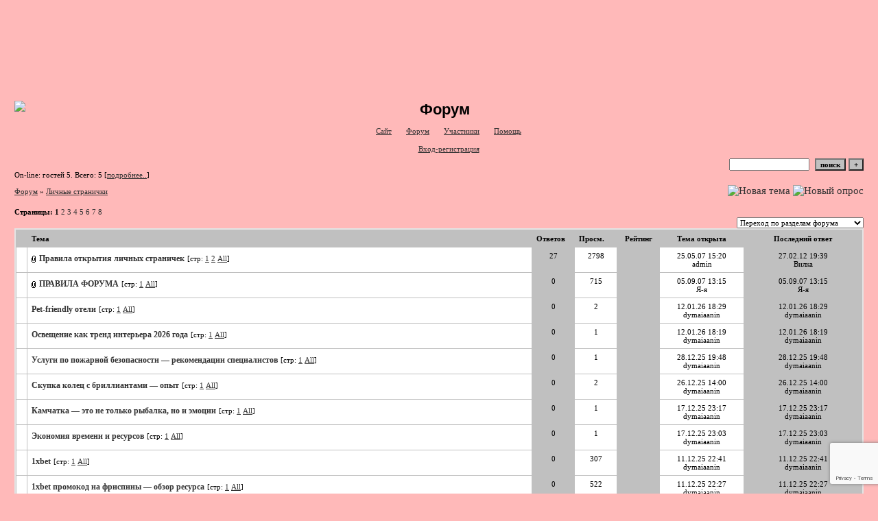

--- FILE ---
content_type: text/html; charset=windows-1251
request_url: https://vidogs.forum24.ru/?0-13
body_size: 10023
content:
<!DOCTYPE html><head><meta name="Robots" content="INDEX , ALL><meta name="keywords" content="чихуа хуа, тойтерьер"> <meta name="description" content="Форум Чихуа хуа и Тойтерьер - форум маленькие собаки - все о чихуа хуа и тойтерьере"><meta name="resourse-type" content="document"><meta name="document-state" content="dynamic"><meta name="revisit-after" content="after 3 days"><meta http-equiv="description" content="чихуа хуа, тойтерьер"><meta name="Title" content="Форум Чихуа хуа и Тойтерьер - форум маленькие собаки - все о чихуа хуа и тойтерьере"><meta name="Rating" content="general"><meta name="Copyright" content="https://vidog.ru/doggi"><meta http-equiv="Content-Language" content="ru"><meta http-equiv="Content-Type" content="text/html; charset=windows-1251"><link href="/main.css" rel="stylesheet" type="text/css"><TITLE>Форум Чихуа хуа и Тойтерьер - форум маленькие собаки - все о чихуа хуа и тойтерьере</TITLE><style>body{scrollbar-base-color: #C0C0C0}</style></head><body bgcolor="#FFB9B9" link="#000000" vlink="#000000" alink="#000000"></head> <STYLE type=text/css>BODY{margin:10px;margin-top:10px;margin-bottom:10px;font-family:Verdana;}td{font-family:Verdana;}.font1{font-size:12px;}.font2{font-size:11px;font-weight:400;}.font3{font-size:12px;font-weight:700;}.font4{font-size:15px;}.font5{font-size:11px;font-weight:700;COLOR:#000000;}.font6{font-size:12px;font-weight:700;COLOR: #000000; LETTER-SPACING: 1px}a:link{color:#333333;text-decoration:none;}a:visited{color:#6e614f;text-decoration:none;}a:hover{color: #6e614f;text-decoration:underline;}input,select,textarea{font-size:11px;font-family:Verdana;}textarea{width:100%;height:120;}input.sender{background-color:#C0C0C0;font-weight:700;border:1 outset rgb(0,0,0);}<!------------------------------ чихуа хуа, тойтерьер ------------------></STYLE></HEAD><body bgcolor="#EEEEEE"><table id='table-main' bgColor:#C0C0C0 cellSpacing=1 cellPadding=10 width=100% height=100% border=0 align=center><TR bgColor:#C0C0C0><TD valign=top><p align="center"><!--AdFox START--><!--tactio.ru--><!--Площадка: Форум Чихуа хуа / vidogs.forum24.ru / vidogs--><!--Категория: <не задана>--><!--Баннер: vidogs.forum24.ru--><!--Тип баннера: 600*90--><script type="text/javascript"><!--if (typeof(pr) == 'undefined') { var pr = Math.floor(Math.random() * 1000000); }var addate = new Date(); document.write('<iframe src="https://ads.adfox.ru/159356/getCode?p1=chsf&p2=ejky&p3=a&p4=a&pct=a&pfc=htid&pfb=tzoq&pr=' + pr + '&pt=b&pd=' + addate.getDate() + '&pw=' + addate.getDay() + '&pv=' + addate.getHours() + '&" frameBorder="0" width="600" height="90" marginWidth="0" marginHeight="0" scrolling="no" style="border: 0px; margin: 0px; padding: 0px;"><a href="https://ads.adfox.ru/159356/goDefaultLink?p1=chsf&p2=ejky" target="_top"><img src="https://ads.adfox.ru/159356/getDefaultImage?p1=chsf&p2=ejky" border="0" alt=""><\/a><\/iframe>');//--></script><noscript><iframe src="https://ads.adfox.ru/159356/getCode?p1=chsf&p2=ejky&p3=a&p4=a&pct=a&pfc=htid&pfb=tzoq&" frameBorder="0" width="600" height="90" marginWidth="0" marginHeight="0" scrolling="no" style="border: 0px; margin: 0px; padding: 0px;"><a href="https://ads.adfox.ru/159356/goDefaultLink?p1=chsf&p2=ejky" target="_top"><img src="https://ads.adfox.ru/159356/getDefaultImage?p1=chsf&p2=ejky" border="0" alt=""></a></iframe></noscript><!--AdFox END--></center></p><meta id="viewport" name="viewport" content="width=device-width, user-scalable=yes, initial-scale=1.0, minimum-scale=1.0, maximum-scale=2.0" /><link rel='stylesheet' type='text/css' href='//forum24.ru/static/borda_2215235934.css?16' /><script type="text/javascript">servertime=1768584177;</script><script type="text/javascript">var diz = new Array('http://vidog.ru/v','#C0C0C0','#FFFFFF','#C0C0C0','#FFFFFF','#FFFFFF','#C0C0C0','black','#E4E4E4','black','','новичок','уже был','был не раз','частый гоcть','участник','заслуженный','профи','старожил','ветеран','VIP');</script><script src="/fdoc/v/vidogs/lang0.js" type="text/javascript"></script><script src='https://www.google.com/recaptcha/api.js?render=6LcKVH8UAAAAAMqfA8WQ-bln-62wz1VsLXAEwndL'></script><FORM action="/" method=POST>
<table id="header" width=100% border=0 cellPadding=0 cellSpacing=0><tr><td width=1 valign=top><center><img src="http://vidog.ru/images/shap.jpg"></center></td><td valign=top class=font2 align=center>
<div style='FONT-WEIGHT: bold; FONT-SIZE: 22px; LINE-HEIGHT: 120%; FONT-FAMILY: "Trebuchet MS",Verdana, Arial, Helvetica, sans-serif;'>Форум</div><br>

    <img align=absmiddle src="http://vidog.ru/v/i0.gif" width=12 height=13>&#160;<a href="http://vidogs.ru"><u>Сайт</u></a>&#160;
<img align=absmiddle src="http://vidog.ru/v/i1.gif" width=12 height=13>&#160;<a href="/"><u>Форум</u></a>&#160; <img align=absmiddle src="http://vidog.ru/v/i2.gif" width=12 height=13>&#160;<a href="/?13"><u>Участники</u></a>&#160;
<img align=absmiddle src="http://vidog.ru/v/i3.gif" width=12 height=13>&#160;<a target=_blank href="/gif/img/help.htm"><u>Помощь</u></a>&#160;

            <br><br>
        <img align=absmiddle src="http://vidog.ru/v/i10.gif" width=12 height=13>&#160;<a href=javascript:tabviz('tabhid');><u>Вход-регистрация</u></a>&#160;

    </td></tr><tr colspan=2 height=5><td></td></tr></table><div align=right>

<table border=0 cellPadding=0 cellSpacing=0>
<tr><td align=right nowrap><input type=text name=chto size=17 maxlength=100 value="">
<input type=hidden name=work value=16>&#160;<INPUT class=sender type=Submit value="поиск">
<INPUT class=sender type=button value="+" onclick=javascript:trviz('search')></td></tr><tr style="position:absolute;visibility:hidden" id="search">
<td class=font2 nowrap align=right><input type=radio name=kakiskat value=1 checked style="border:0">фразу
<input type=radio name=kakiskat value=2 style="border:0">слово
<input type=radio name=kakiskat value=3 style="border:0">все слова
</td></tr>
</table>

    </div>

<table border=0 cellPadding=0 cellSpacing=0 width=100%><tr><td class=font2>On-line:


гостей&#160;5.&#160;Всего:&#160;5 [<a href="/?17"><u>подробнее..</u></a>]

</td>
</tr></table>
</FORM>
<FORM action="/" method=POST><INPUT type=hidden name=parol value=""><input type=hidden name=statisc value="">
<TABLE id="tabhid" style="position:absolute;visibility:hidden" bgColor="#E4E4E4" border=0 cellPadding=0 cellSpacing=1 width=80%><TR><TD>
<TABLE bgColor="#C0C0C0" border=0 cellPadding=6 cellSpacing=1 width=100%>
<TR class=font1 bgcolor="#FFFFFF"><TD width=50% nowrap>имя:&#160;
<input type=text name=nick size=10 maxlength=20 value="">&#160;&#160; пароль:&#160;
<input type=password name=pass size=10 maxlength=20>&#160;
<INPUT class=sender type=Submit value="OK"></TD><TD>
<input type=checkbox style="border:0" name=newreg id=newreg onclick="init_captcha();"> - <label for="newreg">зарегистрироваться, я новый участник</label><br>
<input type=checkbox style="border:0" name=zabilpass id=forgetpass> - <label for="forgetpass">я забыл пароль, прошу выслать на е-майл</label></TD>
<input type="hidden" class="token" name="token" value="">
</TR></TABLE></TD></TR></TABLE></FORM>


<div id='ad-head' style='text-align: center;'><!--<noindex>--><div class='stargate' style='max-height:300px; overflow:hidden;'><!-- Yandex.RTB R-A-515015-1 -->
<div id="yandex_rtb_R-A-515015-1"></div>
<script type="text/javascript">
    (function(w, d, n, s, t) {
        w[n] = w[n] || [];
        w[n].push(function() {
            Ya.Context.AdvManager.render({
                blockId: "R-A-515015-1",
                renderTo: "yandex_rtb_R-A-515015-1",
                async: true
            });
        });
        t = d.getElementsByTagName("script")[0];
        s = d.createElement("script");
        s.type = "text/javascript";
        s.src = "//an.yandex.ru/system/context.js";
        s.async = true;
        t.parentNode.insertBefore(s, t);
    })(this, this.document, "yandexContextAsyncCallbacks");
</script>
<script async src="https://cdn.digitalcaramel.com/caramel.js"></script>
<script>window.CaramelDomain = "borda.ru"</script></div><!--</noindex>--></div>                    




<TABLE id="navigator-table" cellPadding=0 cellSpacing=0 border=0 width=100%><TR><TD class=font2 valign=top><br>
    <A href="/"><u>Форум</u></A>
     » <a href="/?0-13-0"><u>Личные странички</u></a>




<BR><BR>


</TD><TD nowrap class=font4 align=right width=40%>
                        <A href="javascript:document.theForm.title.focus();"><IMG src="http://vidog.ru/v/nt.gif" border=0 alt="Новая тема"></A> <A href="/?3-13"><IMG src="http://vidog.ru/v/pt.gif" border=0 alt="Новый опрос"></A>
                            </TD></TR><TR>
            <TD class=font2><B>Страницы:</B>
        	


                            <b>1</b>
                                        <a href="/?0-13-20">2</a>
                                        <a href="/?0-13-40">3</a>
                                        <a href="/?0-13-60">4</a>
                                        <a href="/?0-13-80">5</a>
                                        <a href="/?0-13-100">6</a>
                                        <a href="/?0-13-120">7</a>
                                        <a href="/?0-13-140">8</a>
                                                                                                                    <BR><BR></TD>
        <TD align=right>

    <br><form><select class="selform" OnChange="if(!document.getElementsByName('movealltem')[0].checked){top.location.href=this.options[this.selectedIndex].value}">
    	<option selected value="#">Переход по разделам форума</option>
            <option value="?0-1">Вопросы к администрации</option>
            <option value="?0-3">Все о питании маленьких собачек</option>
            <option value="?0-4">Содержание мини собак</option>
            <option value="?0-5">Ветеринария</option>
            <option value="?0-14">О собачках</option>
            <option value="?0-6">Воспитание и дрессировка</option>
            <option value="?0-7">Подготовка к выставке</option>
            <option value="?0-8">Выставки</option>
            <option value="?0-9">Племенное разведение</option>
            <option value="?0-2">Документы</option>
            <option value="?0-0">Библиотека  кинологии</option>
            <option value="?0-10">Познакомимся?!</option>
            <option value="?0-11">Чихуахуа</option>
            <option value="?0-12">Тойтерьер</option>
            <option value="?0-15">Общение</option>
            <option value="?0-16">Продажа щенков</option>
            <option value="?0-17">Вязки</option>
            <option value="?0-18">Питомники мини собак</option>
            <option value="?0-19">Услуги</option>
            <option value="?0-13">Личные странички</option>
        <option value="?0-20">Архив</option>
    </select>
    <div class=font2
             style="display:none"
        >перенос <input type=checkbox style="border:0" name="movealltem"></div>
    </form>

</TD></TR></TABLE>
            <TABLE id="table-thread" bgColor="#E4E4E4" border=0 cellPadding=0 cellSpacing=2 width=100%><TR><TD>
        	<TABLE bgColor="#C0C0C0" border=0 cellPadding=6 cellSpacing=1 width=100%>
        		<TR bgColor="#C0C0C0" class=font5><TD width=1%>&nbsp;</TD><TD width=60%>Тема</TD><TD width=5%>Ответов</TD><TD width=5%>Просм.</TD><TD width=5% align=middle>Рейтинг</TD><TD width=10% align=middle nowrap>Тема открыта</TD><TD width=14% align=middle nowrap>Последний ответ</TD>
                </TR>
                        <TR valign=top><TD bgcolor="#FFFFFF">

                                <IMG border=0 src="http://vidog.ru/v/l.gif" alt="">
                    </TD><TD bgcolor="#FFFFFF"><font class=font3>
            <IMG align=absmiddle src="//forum24.ru/gif/img/kle.gif" width=8 height=10>
        <a  HREF="/?1-13-0-00000001-000-0-0-1330360746"
        >Правила открытия личных страничек</A></font>
            <font class=font2>[стр:
                                                <a  href="/?1-13-0-00000001-000-0-0-1330360746"><u>1</u></a>                        <a  href="/?1-13-0-00000001-000-20-0-1330360746"><u>2</u></a>         <a href="/?1-13-0-00000001-000-10001-0-1330360746"><u>All</u></a>]</font>
            </TD><TD class=font2 align=center bgcolor="#C0C0C0">27
        </TD><TD class=font2 align=center bgcolor="#FFFFFF">2798</TD><TD align=center bgcolor="#C0C0C0">&#160;
            	                                        	                                        	                                        	                                        	                                         </TD><TD nowrap class=font2 align=center bgcolor="#FFFFFF">25.05.07 15:20<BR>admin</TD><TD nowrap class=font2 align=center bgcolor="#C0C0C0">27.02.12 19:39<BR>Вилка</TD>
        </TR>
            <TR valign=top><TD bgcolor="#FFFFFF">

                    <IMG border=0 src="http://vidog.ru/v/c.gif" alt="">
            </TD><TD bgcolor="#FFFFFF"><font class=font3>
            <IMG align=absmiddle src="//forum24.ru/gif/img/kle.gif" width=8 height=10>
        <a  HREF="/?1-13-0-00000035-000-0-0-1188987339"
        >ПРАВИЛА ФОРУМА</A></font>
            <font class=font2>[стр:
                                                                <a  href="/?1-13-0-00000035-000-0-0-1188987339"><u>1</u></a>         <a href="/?1-13-0-00000035-000-10001-0-1188987339"><u>All</u></a>]</font>
            </TD><TD class=font2 align=center bgcolor="#C0C0C0">0
        </TD><TD class=font2 align=center bgcolor="#FFFFFF">715</TD><TD align=center bgcolor="#C0C0C0">&#160;
            	                                        	                                        	                                        	                                        	                                         </TD><TD nowrap class=font2 align=center bgcolor="#FFFFFF">05.09.07 13:15<BR>Я-я</TD><TD nowrap class=font2 align=center bgcolor="#C0C0C0">05.09.07 13:15<BR>Я-я</TD>
        </TR>
            <TR valign=top><TD bgcolor="#FFFFFF">

                                <IMG border=0 src="http://vidog.ru/v/l.gif" alt="">
                    </TD><TD bgcolor="#FFFFFF"><font class=font3>
        <a  HREF="/?1-13-0-00000347-000-0-0-1768231788"
        >Pet-friendly отели</A></font>
            <font class=font2>[стр:
                                                                <a  href="/?1-13-0-00000347-000-0-0-1768231788"><u>1</u></a>         <a href="/?1-13-0-00000347-000-10001-0-1768231788"><u>All</u></a>]</font>
            </TD><TD class=font2 align=center bgcolor="#C0C0C0">0
        </TD><TD class=font2 align=center bgcolor="#FFFFFF">2</TD><TD align=center bgcolor="#C0C0C0">&#160;
            	                                        	                                        	                                        	                                        	                                         </TD><TD nowrap class=font2 align=center bgcolor="#FFFFFF">12.01.26 18:29<BR>dymaiaanin</TD><TD nowrap class=font2 align=center bgcolor="#C0C0C0">12.01.26 18:29<BR>dymaiaanin</TD>
        </TR>
            <TR valign=top><TD bgcolor="#FFFFFF">

                                <IMG border=0 src="http://vidog.ru/v/l.gif" alt="">
                    </TD><TD bgcolor="#FFFFFF"><font class=font3>
        <a  HREF="/?1-13-0-00000346-000-0-0-1768231191"
        >Освещение как тренд интерьера 2026 года</A></font>
            <font class=font2>[стр:
                                                                <a  href="/?1-13-0-00000346-000-0-0-1768231191"><u>1</u></a>         <a href="/?1-13-0-00000346-000-10001-0-1768231191"><u>All</u></a>]</font>
            </TD><TD class=font2 align=center bgcolor="#C0C0C0">0
        </TD><TD class=font2 align=center bgcolor="#FFFFFF">1</TD><TD align=center bgcolor="#C0C0C0">&#160;
            	                                        	                                        	                                        	                                        	                                         </TD><TD nowrap class=font2 align=center bgcolor="#FFFFFF">12.01.26 18:19<BR>dymaiaanin</TD><TD nowrap class=font2 align=center bgcolor="#C0C0C0">12.01.26 18:19<BR>dymaiaanin</TD>
        </TR>
            <TR valign=top><TD bgcolor="#FFFFFF">

                                <IMG border=0 src="http://vidog.ru/v/l.gif" alt="">
                    </TD><TD bgcolor="#FFFFFF"><font class=font3>
        <a  HREF="/?1-13-0-00000345-000-0-0-1766940506"
        >Услуги по пожарной безопасности — рекомендации специалистов</A></font>
            <font class=font2>[стр:
                                                                <a  href="/?1-13-0-00000345-000-0-0-1766940506"><u>1</u></a>         <a href="/?1-13-0-00000345-000-10001-0-1766940506"><u>All</u></a>]</font>
            </TD><TD class=font2 align=center bgcolor="#C0C0C0">0
        </TD><TD class=font2 align=center bgcolor="#FFFFFF">1</TD><TD align=center bgcolor="#C0C0C0">&#160;
            	                                        	                                        	                                        	                                        	                                         </TD><TD nowrap class=font2 align=center bgcolor="#FFFFFF">28.12.25 19:48<BR>dymaiaanin</TD><TD nowrap class=font2 align=center bgcolor="#C0C0C0">28.12.25 19:48<BR>dymaiaanin</TD>
        </TR>
            <TR valign=top><TD bgcolor="#FFFFFF">

                                <IMG border=0 src="http://vidog.ru/v/l.gif" alt="">
                    </TD><TD bgcolor="#FFFFFF"><font class=font3>
        <a  HREF="/?1-13-0-00000344-000-0-0-1766746819"
        >Скупка колец с бриллиантами — опыт</A></font>
            <font class=font2>[стр:
                                                                <a  href="/?1-13-0-00000344-000-0-0-1766746819"><u>1</u></a>         <a href="/?1-13-0-00000344-000-10001-0-1766746819"><u>All</u></a>]</font>
            </TD><TD class=font2 align=center bgcolor="#C0C0C0">0
        </TD><TD class=font2 align=center bgcolor="#FFFFFF">2</TD><TD align=center bgcolor="#C0C0C0">&#160;
            	                                        	                                        	                                        	                                        	                                         </TD><TD nowrap class=font2 align=center bgcolor="#FFFFFF">26.12.25 14:00<BR>dymaiaanin</TD><TD nowrap class=font2 align=center bgcolor="#C0C0C0">26.12.25 14:00<BR>dymaiaanin</TD>
        </TR>
            <TR valign=top><TD bgcolor="#FFFFFF">

                                <IMG border=0 src="http://vidog.ru/v/l.gif" alt="">
                    </TD><TD bgcolor="#FFFFFF"><font class=font3>
        <a  HREF="/?1-13-0-00000343-000-0-0-1766002673"
        >Камчатка — это не только рыбалка, но и эмоции</A></font>
            <font class=font2>[стр:
                                                                <a  href="/?1-13-0-00000343-000-0-0-1766002673"><u>1</u></a>         <a href="/?1-13-0-00000343-000-10001-0-1766002673"><u>All</u></a>]</font>
            </TD><TD class=font2 align=center bgcolor="#C0C0C0">0
        </TD><TD class=font2 align=center bgcolor="#FFFFFF">1</TD><TD align=center bgcolor="#C0C0C0">&#160;
            	                                        	                                        	                                        	                                        	                                         </TD><TD nowrap class=font2 align=center bgcolor="#FFFFFF">17.12.25 23:17<BR>dymaiaanin</TD><TD nowrap class=font2 align=center bgcolor="#C0C0C0">17.12.25 23:17<BR>dymaiaanin</TD>
        </TR>
            <TR valign=top><TD bgcolor="#FFFFFF">

                                <IMG border=0 src="http://vidog.ru/v/l.gif" alt="">
                    </TD><TD bgcolor="#FFFFFF"><font class=font3>
        <a  HREF="/?1-13-0-00000342-000-0-0-1766001795"
        >Экономия времени и ресурсов</A></font>
            <font class=font2>[стр:
                                                                <a  href="/?1-13-0-00000342-000-0-0-1766001795"><u>1</u></a>         <a href="/?1-13-0-00000342-000-10001-0-1766001795"><u>All</u></a>]</font>
            </TD><TD class=font2 align=center bgcolor="#C0C0C0">0
        </TD><TD class=font2 align=center bgcolor="#FFFFFF">1</TD><TD align=center bgcolor="#C0C0C0">&#160;
            	                                        	                                        	                                        	                                        	                                         </TD><TD nowrap class=font2 align=center bgcolor="#FFFFFF">17.12.25 23:03<BR>dymaiaanin</TD><TD nowrap class=font2 align=center bgcolor="#C0C0C0">17.12.25 23:03<BR>dymaiaanin</TD>
        </TR>
            <TR valign=top><TD bgcolor="#FFFFFF">

                                <IMG border=0 src="http://vidog.ru/v/l.gif" alt="">
                    </TD><TD bgcolor="#FFFFFF"><font class=font3>
        <a  HREF="/?1-13-0-00000341-000-0-0-1765482082"
        >1xbet</A></font>
            <font class=font2>[стр:
                                                                <a  href="/?1-13-0-00000341-000-0-0-1765482082"><u>1</u></a>         <a href="/?1-13-0-00000341-000-10001-0-1765482082"><u>All</u></a>]</font>
            </TD><TD class=font2 align=center bgcolor="#C0C0C0">0
        </TD><TD class=font2 align=center bgcolor="#FFFFFF">307</TD><TD align=center bgcolor="#C0C0C0">&#160;
            	                                        	                                        	                                        	                                        	                                         </TD><TD nowrap class=font2 align=center bgcolor="#FFFFFF">11.12.25 22:41<BR>dymaiaanin</TD><TD nowrap class=font2 align=center bgcolor="#C0C0C0">11.12.25 22:41<BR>dymaiaanin</TD>
        </TR>
            <TR valign=top><TD bgcolor="#FFFFFF">

                                <IMG border=0 src="http://vidog.ru/v/l.gif" alt="">
                    </TD><TD bgcolor="#FFFFFF"><font class=font3>
        <a  HREF="/?1-13-0-00000340-000-0-0-1765481239"
        >1xbet промокод на фриспины — обзор ресурса</A></font>
            <font class=font2>[стр:
                                                                <a  href="/?1-13-0-00000340-000-0-0-1765481239"><u>1</u></a>         <a href="/?1-13-0-00000340-000-10001-0-1765481239"><u>All</u></a>]</font>
            </TD><TD class=font2 align=center bgcolor="#C0C0C0">0
        </TD><TD class=font2 align=center bgcolor="#FFFFFF">522</TD><TD align=center bgcolor="#C0C0C0">&#160;
            	                                        	                                        	                                        	                                        	                                         </TD><TD nowrap class=font2 align=center bgcolor="#FFFFFF">11.12.25 22:27<BR>dymaiaanin</TD><TD nowrap class=font2 align=center bgcolor="#C0C0C0">11.12.25 22:27<BR>dymaiaanin</TD>
        </TR>
            <TR valign=top><TD bgcolor="#FFFFFF">

                                <IMG border=0 src="http://vidog.ru/v/l.gif" alt="">
                    </TD><TD bgcolor="#FFFFFF"><font class=font3>
        <a  HREF="/?1-13-0-00000339-000-0-0-1765414711"
        >Преобразование школьной библиотеки — мой кейс</A></font>
            <font class=font2>[стр:
                                                                <a  href="/?1-13-0-00000339-000-0-0-1765414711"><u>1</u></a>         <a href="/?1-13-0-00000339-000-10001-0-1765414711"><u>All</u></a>]</font>
            </TD><TD class=font2 align=center bgcolor="#C0C0C0">0
        </TD><TD class=font2 align=center bgcolor="#FFFFFF">1</TD><TD align=center bgcolor="#C0C0C0">&#160;
            	                                        	                                        	                                        	                                        	                                         </TD><TD nowrap class=font2 align=center bgcolor="#FFFFFF">11.12.25 03:58<BR>dymaiaanin</TD><TD nowrap class=font2 align=center bgcolor="#C0C0C0">11.12.25 03:58<BR>dymaiaanin</TD>
        </TR>
            <TR valign=top><TD bgcolor="#FFFFFF">

                                <IMG border=0 src="http://vidog.ru/v/l.gif" alt="">
                    </TD><TD bgcolor="#FFFFFF"><font class=font3>
        <a  HREF="/?1-13-0-00000338-000-0-0-1764786280"
        >Быстро, удобно и без суеты</A></font>
            <font class=font2>[стр:
                                                                <a  href="/?1-13-0-00000338-000-0-0-1764786280"><u>1</u></a>         <a href="/?1-13-0-00000338-000-10001-0-1764786280"><u>All</u></a>]</font>
            </TD><TD class=font2 align=center bgcolor="#C0C0C0">0
        </TD><TD class=font2 align=center bgcolor="#FFFFFF">1277</TD><TD align=center bgcolor="#C0C0C0">&#160;
            	                                        	                                        	                                        	                                        	                                         </TD><TD nowrap class=font2 align=center bgcolor="#FFFFFF">03.12.25 21:24<BR>dymaiaanin</TD><TD nowrap class=font2 align=center bgcolor="#C0C0C0">03.12.25 21:24<BR>dymaiaanin</TD>
        </TR>
            <TR valign=top><TD bgcolor="#FFFFFF">

                                <IMG border=0 src="http://vidog.ru/v/l.gif" alt="">
                    </TD><TD bgcolor="#FFFFFF"><font class=font3>
        <a  HREF="/?1-13-0-00000337-000-0-0-1764521049"
        >Очистка двигателя своими руками</A></font>
            <font class=font2>[стр:
                                                                <a  href="/?1-13-0-00000337-000-0-0-1764521049"><u>1</u></a>         <a href="/?1-13-0-00000337-000-10001-0-1764521049"><u>All</u></a>]</font>
            </TD><TD class=font2 align=center bgcolor="#C0C0C0">0
        </TD><TD class=font2 align=center bgcolor="#FFFFFF">1</TD><TD align=center bgcolor="#C0C0C0">&#160;
            	                                        	                                        	                                        	                                        	                                         </TD><TD nowrap class=font2 align=center bgcolor="#FFFFFF">30.11.25 19:44<BR>dymaiaanin</TD><TD nowrap class=font2 align=center bgcolor="#C0C0C0">30.11.25 19:44<BR>dymaiaanin</TD>
        </TR>
            <TR valign=top><TD bgcolor="#FFFFFF">

                                <IMG border=0 src="http://vidog.ru/v/l.gif" alt="">
                    </TD><TD bgcolor="#FFFFFF"><font class=font3>
        <a  HREF="/?1-13-0-00000336-000-0-0-1764374268"
        >Бездепозитный фрибет — идеальный старт для новичков</A></font>
            <font class=font2>[стр:
                                                                <a  href="/?1-13-0-00000336-000-0-0-1764374268"><u>1</u></a>         <a href="/?1-13-0-00000336-000-10001-0-1764374268"><u>All</u></a>]</font>
            </TD><TD class=font2 align=center bgcolor="#C0C0C0">0
        </TD><TD class=font2 align=center bgcolor="#FFFFFF">2003</TD><TD align=center bgcolor="#C0C0C0">&#160;
            	                                        	                                        	                                        	                                        	                                         </TD><TD nowrap class=font2 align=center bgcolor="#FFFFFF">29.11.25 02:57<BR>dymaiaanin</TD><TD nowrap class=font2 align=center bgcolor="#C0C0C0">29.11.25 02:57<BR>dymaiaanin</TD>
        </TR>
            <TR valign=top><TD bgcolor="#FFFFFF">

                                <IMG border=0 src="http://vidog.ru/v/l.gif" alt="">
                    </TD><TD bgcolor="#FFFFFF"><font class=font3>
        <a  HREF="/?1-13-0-00000335-000-0-0-1764373831"
        >CO&#8322;-шлифовка</A></font>
            <font class=font2>[стр:
                                                                <a  href="/?1-13-0-00000335-000-0-0-1764373831"><u>1</u></a>         <a href="/?1-13-0-00000335-000-10001-0-1764373831"><u>All</u></a>]</font>
            </TD><TD class=font2 align=center bgcolor="#C0C0C0">0
        </TD><TD class=font2 align=center bgcolor="#FFFFFF">1</TD><TD align=center bgcolor="#C0C0C0">&#160;
            	                                        	                                        	                                        	                                        	                                         </TD><TD nowrap class=font2 align=center bgcolor="#FFFFFF">29.11.25 02:50<BR>dymaiaanin</TD><TD nowrap class=font2 align=center bgcolor="#C0C0C0">29.11.25 02:50<BR>dymaiaanin</TD>
        </TR>
            <TR valign=top><TD bgcolor="#FFFFFF">

                                <IMG border=0 src="http://vidog.ru/v/l.gif" alt="">
                    </TD><TD bgcolor="#FFFFFF"><font class=font3>
        <a  HREF="/?1-13-0-00000334-000-0-0-1764187744"
        >Кто пробовал фриспины через промокод?</A></font>
            <font class=font2>[стр:
                                                                <a  href="/?1-13-0-00000334-000-0-0-1764187744"><u>1</u></a>         <a href="/?1-13-0-00000334-000-10001-0-1764187744"><u>All</u></a>]</font>
            </TD><TD class=font2 align=center bgcolor="#C0C0C0">0
        </TD><TD class=font2 align=center bgcolor="#FFFFFF">451</TD><TD align=center bgcolor="#C0C0C0">&#160;
            	                                        	                                        	                                        	                                        	                                         </TD><TD nowrap class=font2 align=center bgcolor="#FFFFFF">26.11.25 23:09<BR>dymaiaanin</TD><TD nowrap class=font2 align=center bgcolor="#C0C0C0">26.11.25 23:09<BR>dymaiaanin</TD>
        </TR>
            <TR valign=top><TD bgcolor="#FFFFFF">

                                <IMG border=0 src="http://vidog.ru/v/l.gif" alt="">
                    </TD><TD bgcolor="#FFFFFF"><font class=font3>
        <a  HREF="/?1-13-0-00000333-000-0-0-1763848861"
        >Не верила, пока сама не попробовала</A></font>
            <font class=font2>[стр:
                                                                <a  href="/?1-13-0-00000333-000-0-0-1763848861"><u>1</u></a>         <a href="/?1-13-0-00000333-000-10001-0-1763848861"><u>All</u></a>]</font>
            </TD><TD class=font2 align=center bgcolor="#C0C0C0">0
        </TD><TD class=font2 align=center bgcolor="#FFFFFF">1</TD><TD align=center bgcolor="#C0C0C0">&#160;
            	                                        	                                        	                                        	                                        	                                         </TD><TD nowrap class=font2 align=center bgcolor="#FFFFFF">23.11.25 01:01<BR>dymaiaanin</TD><TD nowrap class=font2 align=center bgcolor="#C0C0C0">23.11.25 01:01<BR>dymaiaanin</TD>
        </TR>
            <TR valign=top><TD bgcolor="#FFFFFF">

                                <IMG border=0 src="http://vidog.ru/v/l.gif" alt="">
                    </TD><TD bgcolor="#FFFFFF"><font class=font3>
        <a  HREF="/?1-13-0-00000332-000-0-0-1763658614"
        >Кредит под залог ПТС</A></font>
            <font class=font2>[стр:
                                                                <a  href="/?1-13-0-00000332-000-0-0-1763658614"><u>1</u></a>         <a href="/?1-13-0-00000332-000-10001-0-1763658614"><u>All</u></a>]</font>
            </TD><TD class=font2 align=center bgcolor="#C0C0C0">0
        </TD><TD class=font2 align=center bgcolor="#FFFFFF">1</TD><TD align=center bgcolor="#C0C0C0">&#160;
            	                                        	                                        	                                        	                                        	                                         </TD><TD nowrap class=font2 align=center bgcolor="#FFFFFF">20.11.25 20:10<BR>dymaiaanin</TD><TD nowrap class=font2 align=center bgcolor="#C0C0C0">20.11.25 20:10<BR>dymaiaanin</TD>
        </TR>
            <TR valign=top><TD bgcolor="#FFFFFF">

                                <IMG border=0 src="http://vidog.ru/v/l.gif" alt="">
                    </TD><TD bgcolor="#FFFFFF"><font class=font3>
        <a  HREF="/?1-13-0-00000331-000-0-0-1763158455"
        >Красивый декор и простой монтаж</A></font>
            <font class=font2>[стр:
                                                                <a  href="/?1-13-0-00000331-000-0-0-1763158455"><u>1</u></a>         <a href="/?1-13-0-00000331-000-10001-0-1763158455"><u>All</u></a>]</font>
            </TD><TD class=font2 align=center bgcolor="#C0C0C0">0
        </TD><TD class=font2 align=center bgcolor="#FFFFFF">1</TD><TD align=center bgcolor="#C0C0C0">&#160;
            	                                        	                                        	                                        	                                        	                                         </TD><TD nowrap class=font2 align=center bgcolor="#FFFFFF">15.11.25 01:14<BR>dymaiaanin</TD><TD nowrap class=font2 align=center bgcolor="#C0C0C0">15.11.25 01:14<BR>dymaiaanin</TD>
        </TR>
            <TR valign=top><TD bgcolor="#FFFFFF">

                                <IMG border=0 src="http://vidog.ru/v/l.gif" alt="">
                    </TD><TD bgcolor="#FFFFFF"><font class=font3>
        <a  HREF="/?1-13-0-00000330-000-0-0-1763157969"
        >Промокод на сегодня</A></font>
            <font class=font2>[стр:
                                                                <a  href="/?1-13-0-00000330-000-0-0-1763157969"><u>1</u></a>         <a href="/?1-13-0-00000330-000-10001-0-1763157969"><u>All</u></a>]</font>
            </TD><TD class=font2 align=center bgcolor="#C0C0C0">0
        </TD><TD class=font2 align=center bgcolor="#FFFFFF">417</TD><TD align=center bgcolor="#C0C0C0">&#160;
            	                                        	                                        	                                        	                                        	                                         </TD><TD nowrap class=font2 align=center bgcolor="#FFFFFF">15.11.25 01:06<BR>dymaiaanin</TD><TD nowrap class=font2 align=center bgcolor="#C0C0C0">15.11.25 01:06<BR>dymaiaanin</TD>
        </TR>
            </TABLE></TD></TR></TABLE><br>
        <table cellPadding=0 cellSpacing=0 width=100% height=28 border=0><tr class=font2><td><B>Страницы:</B>
    


                            <b>1</b>
                                        <a href="/?0-13-20">2</a>
                                        <a href="/?0-13-40">3</a>
                                        <a href="/?0-13-60">4</a>
                                        <a href="/?0-13-80">5</a>
                                        <a href="/?0-13-100">6</a>
                                        <a href="/?0-13-120">7</a>
                                        <a href="/?0-13-140">8</a>
                                                                                                                </td><td align=right><a href=javascript:window.scroll(0,0);><img src="//forum24.ru/gif/img/up.gif" width=33 height=11 border=0 alt="вверх"></a></td></tr></table>
                

            
<FORM name=theForm action="/" method=POST onsubmit="return Test(this, 0, '')">
<input type=hidden name=work value="2">
<input type=hidden name=razdel value="13">
<input type=hidden name=start value="0">
<input type=hidden name=filenumber value="">
<input type=hidden name=msgid value="">
<input type=hidden name=start_page_re value="0">
<input type=hidden name=only_new_re value="0">
    <TABLE bgColor="#E4E4E4" border=0 cellPadding=0 cellSpacing=1 width=100%><TR><TD><TABLE id="form-table" bgColor="#C0C0C0" border=0 cellPadding=6 cellSpacing=1 width=100%>

    <TR bgColor="#FFFFFF"><TD width=25% class=font1><b>Новая тема: </b></td><TD class=font2><input placeholder="заголовок" type=Text style="max-width:380" name=title size=53 maxlength="100" value=""></TD></TR>
    <TR bgColor="#FFFFFF" class=font2><TD width=25% id="smiles-parent" align=center>
                        <TABLE id="smiles" bgColor="#C0C0C0" border=0 cellPadding=4 cellSpacing=1 width=50>
                                                <tr bgColor="#FFFFFF">
                                                                                                                                                                                    <td width=25% align=center><a href="javascript:pst3(' :sm12: ','','','','')"><img border=0 src="//forum24.ru/gif/smk/sm12.gif" alt="" title=""></a></td>
                                                                                                                                                                                                                                <td width=25% align=center><a href="javascript:pst3(' :sm15: ','','','','')"><img border=0 src="//forum24.ru/gif/smk/sm15.gif" alt="" title=""></a></td>
                                                                                                                                                                                                                                <td width=25% align=center><a href="javascript:pst3(' :sm17: ','','','','')"><img border=0 src="//forum24.ru/gif/smk/sm17.gif" alt="" title=""></a></td>
                                                                                                                                                                                                                                <td width=25% align=center><a href="javascript:pst3(' :sm36: ','','','','')"><img border=0 src="//forum24.ru/gif/smk/sm36.gif" alt="" title=""></a></td>
                                                    </tr>
                    <tr bgColor="#FFFFFF">
                                                                                                                                                                                                                                    <td width=25% align=center><a href="javascript:pst3(' :sm20: ','','','','')"><img border=0 src="//forum24.ru/gif/smk/sm20.gif" alt="" title=""></a></td>
                                                                                                                                                                                                                                <td width=25% align=center><a href="javascript:pst3(' :sm28: ','','','','')"><img border=0 src="//forum24.ru/gif/smk/sm28.gif" alt="" title=""></a></td>
                                                                                                                                                                                                                                <td width=25% align=center><a href="javascript:pst3(' :sm52: ','','','','')"><img border=0 src="//forum24.ru/gif/smk/sm52.gif" alt="" title=""></a></td>
                                                                                                                                                                                                                                <td width=25% align=center><a href="javascript:pst3(' :sm54: ','','','','')"><img border=0 src="//forum24.ru/gif/smk/sm54.gif" alt="" title=""></a></td>
                                                    </tr>
                    <tr bgColor="#FFFFFF">
                                                                                                                                                                                                                                    <td width=25% align=center><a href="javascript:pst3(' :sm51: ','','','','')"><img border=0 src="//forum24.ru/gif/smk/sm51.gif" alt="" title=""></a></td>
                                                                                                                                                                                                                                <td width=25% align=center><a href="javascript:pst3(' :sm35: ','','','','')"><img border=0 src="//forum24.ru/gif/smk/sm35.gif" alt="" title=""></a></td>
                                                                                                                                                                                                                                <td width=25% align=center><a href="javascript:pst3(' :sm19: ','','','','')"><img border=0 src="//forum24.ru/gif/smk/sm19.gif" alt="" title=""></a></td>
                                                                                                                                                                                                                                <td width=25% align=center><a href="javascript:pst3(' :sm38: ','','','','')"><img border=0 src="//forum24.ru/gif/smk/sm38.gif" alt="" title=""></a></td>
                                                    </tr>
                    <tr bgColor="#FFFFFF">
                                                                                                                                                                                                                                    <td width=25% align=center><a href="javascript:pst3(' :sm40: ','','','','')"><img border=0 src="//forum24.ru/gif/smk/sm40.gif" alt="" title=""></a></td>
                                                                                                                                                                                                                                <td width=25% align=center><a href="javascript:pst3(' :sm67: ','','','','')"><img border=0 src="//forum24.ru/gif/smk/sm67.gif" alt="" title=""></a></td>
                                                                                                                                                                                                                                <td width=25% align=center><a href="javascript:pst3(' :sm57: ','','','','')"><img border=0 src="//forum24.ru/gif/smk/sm57.gif" alt="" title=""></a></td>
                                                                                                                                                                                                                                <td width=25% align=center><a href="javascript:pst3(' :sm31: ','','','','')"><img border=0 src="//forum24.ru/gif/smk/sm31.gif" alt="" title=""></a></td>
                                                    </tr>
                    <tr bgColor="#FFFFFF">
                                                                                                                                                                                                                                    <td width=25% align=center><a href="javascript:pst3(' :sm33: ','','','','')"><img border=0 src="//forum24.ru/gif/smk/sm33.gif" alt="" title=""></a></td>
                                                                                                                                                                                                                                <td width=25% align=center><a href="javascript:pst3(' :sm5: ','','','','')"><img border=0 src="//forum24.ru/gif/smk/sm5.gif" alt="" title=""></a></td>
                                                                                                                                                                                                                                <td width=25% align=center><a href="javascript:pst3(' :sm64: ','','','','')"><img border=0 src="//forum24.ru/gif/smk/sm64.gif" alt="" title=""></a></td>
                                                                                                                                                                                                                                <td width=25% align=center><a href="javascript:pst3(' :sm116: ','','','','')"><img border=0 src="//forum24.ru/gif/smk/sm116.gif" alt="" title=""></a></td>
                                                    </tr>
                                                            </table>
                                                                            <a href=javascript:wopen(1,30,1);>1</a>
                                                                            <a href=javascript:wopen(31,60,1);>2</a>
                                                                            <a href=javascript:wopen(61,90,1);>3</a>
                                                                            <a href=javascript:wopen(91,120,1);>4</a>
                                                                            <a href=javascript:wopen(121,150,1);>5</a>
                                                                            <a href=javascript:wopen(151,180,1);>6</a>
                                                                            <a href=javascript:wopen(181,210,1);>7</a>
                                                                            <a href=javascript:wopen(211,240,1);>8</a>
                                                                                                                <a href=javascript:wopen(241,254,1);>9</a>
                            </td><TD>
    
<div id='buttons'>
    <A href=javascript:pst3('','','','[b]','[/b]');><IMG src=//forum24.ru/gif/img/bold.gif width=16 height=16 border=0></a> <A href=javascript:pst3('','','','[u]','[/u]');><IMG src=//forum24.ru/gif/img/u.gif width=16 height=16 border=0></a> <A href=javascript:pst3('','','','[i]','[/i]');><IMG src=//forum24.ru/gif/img/i.gif width=16 height=16 border=0></a> <A href=javascript:pst3('','','','[s]','[/s]');><IMG src=//forum24.ru/gif/img/s.gif width=16 height=16 border=0></a> <A href=javascript:pst3('','','','[font%20color=red]','[/font]');><IMG src=//forum24.ru/gif/img/r.gif width=16 height=16 border=0></a> <A href=javascript:pst3('','','','[font%20color=green]','[/font]');><IMG src=//forum24.ru/gif/img/g.gif width=16 height=16 border=0></a> <A href=javascript:pst3('','','','[font%20color=blue]','[/font]');><IMG src=//forum24.ru/gif/img/b.gif width=16 height=16 border=0></a> <A href=javascript:colorviz();><IMG src=//forum24.ru/gif/img/rgb.gif width=16 height=16 border=0></a>
    <A href=javascript:pst3('','','','[big]','[/big]');><IMG src=//forum24.ru/gif/img/big.gif width=16 height=16 border=0 alt='большой шрифт' title='большой шрифт'></a> <A href=javascript:pst3('','','','[small]','[/small]');><IMG src=//forum24.ru/gif/img/small.gif width=16 height=16 border=0 alt='малый шрифт' title='малый шрифт'></a> <A href=javascript:pst3('','','','[sup]','[/sup]');><IMG src=//forum24.ru/gif/img/sup.gif width=16 height=16 border=0 alt='надстрочный' title='надстрочный'></a> <A href=javascript:pst3('','','','[sub]','[/sub]');><IMG src=//forum24.ru/gif/img/sub.gif width=16 height=16 border=0 alt='подстрочный' title='подстрочный'></a> <A href=javascript:pst3('','','','[h1]','[/h1]');><IMG src=//forum24.ru/gif/img/h1.gif width=16 height=16 border=0 alt='заголовок большой' title='заголовок большой'></a> <A href=javascript:pst3('','','','[h2]','[/h2]');><IMG src=//forum24.ru/gif/img/h2.gif width=16 height=16 border=0 alt='заголовок' title='заголовок'></a>
    <A href=javascript:javascript:wopen2(2);><IMG src=//forum24.ru/gif/img/ut.gif width=16 height=16 border=0 alt='видео с youtube.com' title='видео с youtube.com'></a>
    <A href=javascript:javascript:wopen2(0);><IMG src=//forum24.ru/gif/img/img.gif width=16 height=16 border=0 alt='картинка из интернета' title='картинка из интернета'></a>
    <a target=_blank href='https://postimages.org/ru/'><IMG src=//forum24.ru/gif/img/f.gif width=16 height=16 border=0 alt='картинка с компьютера' title='картинка с компьютера'></a>
    <A href=javascript:javascript:wopen2(1);><IMG src=//forum24.ru/gif/img/url.gif width=16 height=16 border=0 alt='ссылка' title='ссылка'></a>
    <A target=_blank href='https://postimages.org/ru/'><IMG src=//forum24.ru/gif/img/z.gif width=16 height=16 border=0 alt='файл с компьютера' title='файл с компьютера'></a>

<a href=javascript:window.open('//forum24.ru/gif/img/kb.htm','','width=500,height=220,resizable=yesvoid(0);><IMG src=//forum24.ru/gif/img/kb.gif width=16 height=16 border=0 alt='русская клавиатура' title='русская клавиатура'></a>

    <a href=javascript:window.open('//forum24.ru/gif/img/lat.htm','','width=400,height=350,resizable=yesvoid(0);><IMG src=//forum24.ru/gif/img/tr.gif width=16 height=16 border=0 alt='транслитератор' title='транслитератор'></a>&#160;
    <A href=javascript:pst3('','','','[quote]','[/quote]');><IMG src=//forum24.ru/gif/img/qte.gif width=16 height=16 border=0 alt='цитата' title='цитата'></a>&#160;

<A href=javascript:pst3('','','','«','»');><IMG src=//forum24.ru/gif/img/kav.gif width=16 height=16 border=0 alt='кавычки' title='кавычки'></a>

    <A href=javascript:pst3('','','','[pre2]','[/pre2]');><IMG src=//forum24.ru/gif/img/pre2.gif width=16 height=16 border=0 alt='моноширинный шрифт' title='моноширинный шрифт'></a>
    <A href=javascript:pst3('','','','[pre]','[/pre]');><IMG src=//forum24.ru/gif/img/pre.gif width=16 height=16 border=0 alt='моноширинный шрифт' title='моноширинный шрифт'></a>
    <A href=javascript:pst3('','','','[hr]','');><IMG src=//forum24.ru/gif/img/hr.gif width=16 height=16 border=0 alt='горизонтальная линия' title='горизонтальная линия'></a>
    <A href=javascript:pst3('','','','[ul]','[/ul]');><IMG src=//forum24.ru/gif/img/ul.gif width=16 height=16 border=0 alt='отступ' title='отступ'></a>
    <A href=javascript:pst3('','','','[li]','');><IMG src=//forum24.ru/gif/img/li.gif width=16 height=16 border=0 alt='точка LI' title='точка LI'></a>
    <A href=javascript:pst3('','','','[marquee]','[/marquee]');><IMG src=//forum24.ru/gif/img/marquee.gif width=16 height=16 border=0 alt='бегущая строка' title='бегущая строка'></a>

    <A href=javascript:pst3('','','','[off]','[/off]');><IMG src=//forum24.ru/gif/img/off.gif width=16 height=16 border=0 alt='оффтопик' title='оффтопик'></a>

<A href=javascript:pst3('','','','[more]','[/more]');><IMG src=//forum24.ru/gif/img/more.gif width=16 height=16 border=0 alt='свернутый текст' title='свернутый текст'></a>
</div>
<div><TABLE id="tabcol" style="position:absolute;visibility:hidden" border=0 cellspacing=5 width=380 height=250>


</TABLE></div>
<textarea name=message cols=56 rows=8></textarea><br>
    <input type=checkbox style="border:0" name="skryt" > показывать это сообщение только модераторам<br>

<input type=checkbox style="border:0" name="noaktivlink"> не делать ссылки активными<br>


</TD></TR><TR bgColor="#FFFFFF" class=font2><TD>

            Имя, пароль:</td><TD>
                        <input type=text name=nick size=10 maxlength=20 value="">&#160;&#160;
                <input type=password name=pass size=10 maxlength=20 value=""><input type=checkbox style="border:0" name=newreg onclick="init_captcha();">&#160;&#160;зарегистрироваться&#160;&#160;&#160;&#160;
    

<INPUT class=sender type=Submit value="отправить">
<INPUT class=sender type=Button value="Предосмотр" onClick=javascript:predosmotr(theForm.message.value);>




<input type="hidden" class="token" name="token" value=""></TD></TR>
    </table></td></tr></table><br>
</FORM>
    
    <TABLE align=center border=0 cellPadding=0 cellSpacing=1 width=100%>
        <TR class=font2 valign=top><TD>
                        <IMG align=absmiddle src="http://vidog.ru/v/l.gif"> - нет новых сообщений<BR><IMG align=absmiddle src="http://vidog.ru/v/n.gif"> - в теме есть новые сообщения<BR><IMG align=absmiddle src="http://vidog.ru/v/c.gif"> - обсуждение темы закончено<BR>
                </TD><TD align=right>Все&#160;даты&#160;в&#160;формате&#160;GMT&#160;
    <b>3</b>&#160;час.&#160;Хитов&#160;сегодня:&#160;<B>621</B><BR>

    Права: смайлы да, картинки да, шрифты  да, голосования нет
    <br>
    аватары да, автозамена ссылок вкл, премодерация откл, правка нет
    </TD></TR></TABLE><br>
<!--<noindex>--><div class='stargate' style='max-height:300px; overflow:hidden;'><!-- Yandex.RTB R-A-515015-5 -->
<div id="yandex_rtb_R-A-515015-5"></div>
<script type="text/javascript">
    (function(w, d, n, s, t) {
        w[n] = w[n] || [];
        w[n].push(function() {
            Ya.Context.AdvManager.render({
                blockId: "R-A-515015-5",
                renderTo: "yandex_rtb_R-A-515015-5",
                async: true
            });
        });
        t = d.getElementsByTagName("script")[0];
        s = d.createElement("script");
        s.type = "text/javascript";
        s.src = "//an.yandex.ru/system/context.js";
        s.async = true;
        t.parentNode.insertBefore(s, t);
    })(this, this.document, "yandexContextAsyncCallbacks");
</script></div><!--</noindex>--><br><br><!-- AD footer <noindex>--><!--</noindex>--><div class=font2 align=center><a target=_blank href="https://borda.ru"><u>Создай свой форум на сервисе Borda.ru</u></a><iframe name=gw width=0 height=0 style='display:none'></iframe><br><a target=_blank href=https://borda.ru/catalogue/><u>Форум находится на <font color=red>99</font> месте в рейтинге</u></a><br><a target=_blank href="http://wap.vidogs.forum24.ru/?0-13"><u>Текстовая версия</u></a><br><br></div><script type="text/javascript" >
   (function(m,e,t,r,i,k,a){m[i]=m[i]||function(){(m[i].a=m[i].a||[]).push(arguments)};
   m[i].l=1*new Date();k=e.createElement(t),a=e.getElementsByTagName(t)[0],k.async=1,k.src=r,a.parentNode.insertBefore(k,a)})
   (window, document, "script", "https://mc.yandex.ru/metrika/tag.js", "ym");

   ym(50057767, "init", {
        id:50057767,
        clickmap:true,
        trackLinks:true,
        accurateTrackBounce:true
   });
</script>
<noscript><div><img src="https://mc.yandex.ru/watch/50057767" style="position:absolute; left:-9999px;" alt="" /></div></noscript>
<script src="//forum24.ru/static/borda_987548684.js?16?v=16" type="text/javascript"></script><p><center><a href="http://m-massage.ru/">Массаж антицеллюлитный обертывания</a></center></p>

--- FILE ---
content_type: text/html; charset=utf-8
request_url: https://www.google.com/recaptcha/api2/anchor?ar=1&k=6LcKVH8UAAAAAMqfA8WQ-bln-62wz1VsLXAEwndL&co=aHR0cHM6Ly92aWRvZ3MuZm9ydW0yNC5ydTo0NDM.&hl=en&v=PoyoqOPhxBO7pBk68S4YbpHZ&size=invisible&anchor-ms=20000&execute-ms=30000&cb=pfya6i7mg28q
body_size: 48575
content:
<!DOCTYPE HTML><html dir="ltr" lang="en"><head><meta http-equiv="Content-Type" content="text/html; charset=UTF-8">
<meta http-equiv="X-UA-Compatible" content="IE=edge">
<title>reCAPTCHA</title>
<style type="text/css">
/* cyrillic-ext */
@font-face {
  font-family: 'Roboto';
  font-style: normal;
  font-weight: 400;
  font-stretch: 100%;
  src: url(//fonts.gstatic.com/s/roboto/v48/KFO7CnqEu92Fr1ME7kSn66aGLdTylUAMa3GUBHMdazTgWw.woff2) format('woff2');
  unicode-range: U+0460-052F, U+1C80-1C8A, U+20B4, U+2DE0-2DFF, U+A640-A69F, U+FE2E-FE2F;
}
/* cyrillic */
@font-face {
  font-family: 'Roboto';
  font-style: normal;
  font-weight: 400;
  font-stretch: 100%;
  src: url(//fonts.gstatic.com/s/roboto/v48/KFO7CnqEu92Fr1ME7kSn66aGLdTylUAMa3iUBHMdazTgWw.woff2) format('woff2');
  unicode-range: U+0301, U+0400-045F, U+0490-0491, U+04B0-04B1, U+2116;
}
/* greek-ext */
@font-face {
  font-family: 'Roboto';
  font-style: normal;
  font-weight: 400;
  font-stretch: 100%;
  src: url(//fonts.gstatic.com/s/roboto/v48/KFO7CnqEu92Fr1ME7kSn66aGLdTylUAMa3CUBHMdazTgWw.woff2) format('woff2');
  unicode-range: U+1F00-1FFF;
}
/* greek */
@font-face {
  font-family: 'Roboto';
  font-style: normal;
  font-weight: 400;
  font-stretch: 100%;
  src: url(//fonts.gstatic.com/s/roboto/v48/KFO7CnqEu92Fr1ME7kSn66aGLdTylUAMa3-UBHMdazTgWw.woff2) format('woff2');
  unicode-range: U+0370-0377, U+037A-037F, U+0384-038A, U+038C, U+038E-03A1, U+03A3-03FF;
}
/* math */
@font-face {
  font-family: 'Roboto';
  font-style: normal;
  font-weight: 400;
  font-stretch: 100%;
  src: url(//fonts.gstatic.com/s/roboto/v48/KFO7CnqEu92Fr1ME7kSn66aGLdTylUAMawCUBHMdazTgWw.woff2) format('woff2');
  unicode-range: U+0302-0303, U+0305, U+0307-0308, U+0310, U+0312, U+0315, U+031A, U+0326-0327, U+032C, U+032F-0330, U+0332-0333, U+0338, U+033A, U+0346, U+034D, U+0391-03A1, U+03A3-03A9, U+03B1-03C9, U+03D1, U+03D5-03D6, U+03F0-03F1, U+03F4-03F5, U+2016-2017, U+2034-2038, U+203C, U+2040, U+2043, U+2047, U+2050, U+2057, U+205F, U+2070-2071, U+2074-208E, U+2090-209C, U+20D0-20DC, U+20E1, U+20E5-20EF, U+2100-2112, U+2114-2115, U+2117-2121, U+2123-214F, U+2190, U+2192, U+2194-21AE, U+21B0-21E5, U+21F1-21F2, U+21F4-2211, U+2213-2214, U+2216-22FF, U+2308-230B, U+2310, U+2319, U+231C-2321, U+2336-237A, U+237C, U+2395, U+239B-23B7, U+23D0, U+23DC-23E1, U+2474-2475, U+25AF, U+25B3, U+25B7, U+25BD, U+25C1, U+25CA, U+25CC, U+25FB, U+266D-266F, U+27C0-27FF, U+2900-2AFF, U+2B0E-2B11, U+2B30-2B4C, U+2BFE, U+3030, U+FF5B, U+FF5D, U+1D400-1D7FF, U+1EE00-1EEFF;
}
/* symbols */
@font-face {
  font-family: 'Roboto';
  font-style: normal;
  font-weight: 400;
  font-stretch: 100%;
  src: url(//fonts.gstatic.com/s/roboto/v48/KFO7CnqEu92Fr1ME7kSn66aGLdTylUAMaxKUBHMdazTgWw.woff2) format('woff2');
  unicode-range: U+0001-000C, U+000E-001F, U+007F-009F, U+20DD-20E0, U+20E2-20E4, U+2150-218F, U+2190, U+2192, U+2194-2199, U+21AF, U+21E6-21F0, U+21F3, U+2218-2219, U+2299, U+22C4-22C6, U+2300-243F, U+2440-244A, U+2460-24FF, U+25A0-27BF, U+2800-28FF, U+2921-2922, U+2981, U+29BF, U+29EB, U+2B00-2BFF, U+4DC0-4DFF, U+FFF9-FFFB, U+10140-1018E, U+10190-1019C, U+101A0, U+101D0-101FD, U+102E0-102FB, U+10E60-10E7E, U+1D2C0-1D2D3, U+1D2E0-1D37F, U+1F000-1F0FF, U+1F100-1F1AD, U+1F1E6-1F1FF, U+1F30D-1F30F, U+1F315, U+1F31C, U+1F31E, U+1F320-1F32C, U+1F336, U+1F378, U+1F37D, U+1F382, U+1F393-1F39F, U+1F3A7-1F3A8, U+1F3AC-1F3AF, U+1F3C2, U+1F3C4-1F3C6, U+1F3CA-1F3CE, U+1F3D4-1F3E0, U+1F3ED, U+1F3F1-1F3F3, U+1F3F5-1F3F7, U+1F408, U+1F415, U+1F41F, U+1F426, U+1F43F, U+1F441-1F442, U+1F444, U+1F446-1F449, U+1F44C-1F44E, U+1F453, U+1F46A, U+1F47D, U+1F4A3, U+1F4B0, U+1F4B3, U+1F4B9, U+1F4BB, U+1F4BF, U+1F4C8-1F4CB, U+1F4D6, U+1F4DA, U+1F4DF, U+1F4E3-1F4E6, U+1F4EA-1F4ED, U+1F4F7, U+1F4F9-1F4FB, U+1F4FD-1F4FE, U+1F503, U+1F507-1F50B, U+1F50D, U+1F512-1F513, U+1F53E-1F54A, U+1F54F-1F5FA, U+1F610, U+1F650-1F67F, U+1F687, U+1F68D, U+1F691, U+1F694, U+1F698, U+1F6AD, U+1F6B2, U+1F6B9-1F6BA, U+1F6BC, U+1F6C6-1F6CF, U+1F6D3-1F6D7, U+1F6E0-1F6EA, U+1F6F0-1F6F3, U+1F6F7-1F6FC, U+1F700-1F7FF, U+1F800-1F80B, U+1F810-1F847, U+1F850-1F859, U+1F860-1F887, U+1F890-1F8AD, U+1F8B0-1F8BB, U+1F8C0-1F8C1, U+1F900-1F90B, U+1F93B, U+1F946, U+1F984, U+1F996, U+1F9E9, U+1FA00-1FA6F, U+1FA70-1FA7C, U+1FA80-1FA89, U+1FA8F-1FAC6, U+1FACE-1FADC, U+1FADF-1FAE9, U+1FAF0-1FAF8, U+1FB00-1FBFF;
}
/* vietnamese */
@font-face {
  font-family: 'Roboto';
  font-style: normal;
  font-weight: 400;
  font-stretch: 100%;
  src: url(//fonts.gstatic.com/s/roboto/v48/KFO7CnqEu92Fr1ME7kSn66aGLdTylUAMa3OUBHMdazTgWw.woff2) format('woff2');
  unicode-range: U+0102-0103, U+0110-0111, U+0128-0129, U+0168-0169, U+01A0-01A1, U+01AF-01B0, U+0300-0301, U+0303-0304, U+0308-0309, U+0323, U+0329, U+1EA0-1EF9, U+20AB;
}
/* latin-ext */
@font-face {
  font-family: 'Roboto';
  font-style: normal;
  font-weight: 400;
  font-stretch: 100%;
  src: url(//fonts.gstatic.com/s/roboto/v48/KFO7CnqEu92Fr1ME7kSn66aGLdTylUAMa3KUBHMdazTgWw.woff2) format('woff2');
  unicode-range: U+0100-02BA, U+02BD-02C5, U+02C7-02CC, U+02CE-02D7, U+02DD-02FF, U+0304, U+0308, U+0329, U+1D00-1DBF, U+1E00-1E9F, U+1EF2-1EFF, U+2020, U+20A0-20AB, U+20AD-20C0, U+2113, U+2C60-2C7F, U+A720-A7FF;
}
/* latin */
@font-face {
  font-family: 'Roboto';
  font-style: normal;
  font-weight: 400;
  font-stretch: 100%;
  src: url(//fonts.gstatic.com/s/roboto/v48/KFO7CnqEu92Fr1ME7kSn66aGLdTylUAMa3yUBHMdazQ.woff2) format('woff2');
  unicode-range: U+0000-00FF, U+0131, U+0152-0153, U+02BB-02BC, U+02C6, U+02DA, U+02DC, U+0304, U+0308, U+0329, U+2000-206F, U+20AC, U+2122, U+2191, U+2193, U+2212, U+2215, U+FEFF, U+FFFD;
}
/* cyrillic-ext */
@font-face {
  font-family: 'Roboto';
  font-style: normal;
  font-weight: 500;
  font-stretch: 100%;
  src: url(//fonts.gstatic.com/s/roboto/v48/KFO7CnqEu92Fr1ME7kSn66aGLdTylUAMa3GUBHMdazTgWw.woff2) format('woff2');
  unicode-range: U+0460-052F, U+1C80-1C8A, U+20B4, U+2DE0-2DFF, U+A640-A69F, U+FE2E-FE2F;
}
/* cyrillic */
@font-face {
  font-family: 'Roboto';
  font-style: normal;
  font-weight: 500;
  font-stretch: 100%;
  src: url(//fonts.gstatic.com/s/roboto/v48/KFO7CnqEu92Fr1ME7kSn66aGLdTylUAMa3iUBHMdazTgWw.woff2) format('woff2');
  unicode-range: U+0301, U+0400-045F, U+0490-0491, U+04B0-04B1, U+2116;
}
/* greek-ext */
@font-face {
  font-family: 'Roboto';
  font-style: normal;
  font-weight: 500;
  font-stretch: 100%;
  src: url(//fonts.gstatic.com/s/roboto/v48/KFO7CnqEu92Fr1ME7kSn66aGLdTylUAMa3CUBHMdazTgWw.woff2) format('woff2');
  unicode-range: U+1F00-1FFF;
}
/* greek */
@font-face {
  font-family: 'Roboto';
  font-style: normal;
  font-weight: 500;
  font-stretch: 100%;
  src: url(//fonts.gstatic.com/s/roboto/v48/KFO7CnqEu92Fr1ME7kSn66aGLdTylUAMa3-UBHMdazTgWw.woff2) format('woff2');
  unicode-range: U+0370-0377, U+037A-037F, U+0384-038A, U+038C, U+038E-03A1, U+03A3-03FF;
}
/* math */
@font-face {
  font-family: 'Roboto';
  font-style: normal;
  font-weight: 500;
  font-stretch: 100%;
  src: url(//fonts.gstatic.com/s/roboto/v48/KFO7CnqEu92Fr1ME7kSn66aGLdTylUAMawCUBHMdazTgWw.woff2) format('woff2');
  unicode-range: U+0302-0303, U+0305, U+0307-0308, U+0310, U+0312, U+0315, U+031A, U+0326-0327, U+032C, U+032F-0330, U+0332-0333, U+0338, U+033A, U+0346, U+034D, U+0391-03A1, U+03A3-03A9, U+03B1-03C9, U+03D1, U+03D5-03D6, U+03F0-03F1, U+03F4-03F5, U+2016-2017, U+2034-2038, U+203C, U+2040, U+2043, U+2047, U+2050, U+2057, U+205F, U+2070-2071, U+2074-208E, U+2090-209C, U+20D0-20DC, U+20E1, U+20E5-20EF, U+2100-2112, U+2114-2115, U+2117-2121, U+2123-214F, U+2190, U+2192, U+2194-21AE, U+21B0-21E5, U+21F1-21F2, U+21F4-2211, U+2213-2214, U+2216-22FF, U+2308-230B, U+2310, U+2319, U+231C-2321, U+2336-237A, U+237C, U+2395, U+239B-23B7, U+23D0, U+23DC-23E1, U+2474-2475, U+25AF, U+25B3, U+25B7, U+25BD, U+25C1, U+25CA, U+25CC, U+25FB, U+266D-266F, U+27C0-27FF, U+2900-2AFF, U+2B0E-2B11, U+2B30-2B4C, U+2BFE, U+3030, U+FF5B, U+FF5D, U+1D400-1D7FF, U+1EE00-1EEFF;
}
/* symbols */
@font-face {
  font-family: 'Roboto';
  font-style: normal;
  font-weight: 500;
  font-stretch: 100%;
  src: url(//fonts.gstatic.com/s/roboto/v48/KFO7CnqEu92Fr1ME7kSn66aGLdTylUAMaxKUBHMdazTgWw.woff2) format('woff2');
  unicode-range: U+0001-000C, U+000E-001F, U+007F-009F, U+20DD-20E0, U+20E2-20E4, U+2150-218F, U+2190, U+2192, U+2194-2199, U+21AF, U+21E6-21F0, U+21F3, U+2218-2219, U+2299, U+22C4-22C6, U+2300-243F, U+2440-244A, U+2460-24FF, U+25A0-27BF, U+2800-28FF, U+2921-2922, U+2981, U+29BF, U+29EB, U+2B00-2BFF, U+4DC0-4DFF, U+FFF9-FFFB, U+10140-1018E, U+10190-1019C, U+101A0, U+101D0-101FD, U+102E0-102FB, U+10E60-10E7E, U+1D2C0-1D2D3, U+1D2E0-1D37F, U+1F000-1F0FF, U+1F100-1F1AD, U+1F1E6-1F1FF, U+1F30D-1F30F, U+1F315, U+1F31C, U+1F31E, U+1F320-1F32C, U+1F336, U+1F378, U+1F37D, U+1F382, U+1F393-1F39F, U+1F3A7-1F3A8, U+1F3AC-1F3AF, U+1F3C2, U+1F3C4-1F3C6, U+1F3CA-1F3CE, U+1F3D4-1F3E0, U+1F3ED, U+1F3F1-1F3F3, U+1F3F5-1F3F7, U+1F408, U+1F415, U+1F41F, U+1F426, U+1F43F, U+1F441-1F442, U+1F444, U+1F446-1F449, U+1F44C-1F44E, U+1F453, U+1F46A, U+1F47D, U+1F4A3, U+1F4B0, U+1F4B3, U+1F4B9, U+1F4BB, U+1F4BF, U+1F4C8-1F4CB, U+1F4D6, U+1F4DA, U+1F4DF, U+1F4E3-1F4E6, U+1F4EA-1F4ED, U+1F4F7, U+1F4F9-1F4FB, U+1F4FD-1F4FE, U+1F503, U+1F507-1F50B, U+1F50D, U+1F512-1F513, U+1F53E-1F54A, U+1F54F-1F5FA, U+1F610, U+1F650-1F67F, U+1F687, U+1F68D, U+1F691, U+1F694, U+1F698, U+1F6AD, U+1F6B2, U+1F6B9-1F6BA, U+1F6BC, U+1F6C6-1F6CF, U+1F6D3-1F6D7, U+1F6E0-1F6EA, U+1F6F0-1F6F3, U+1F6F7-1F6FC, U+1F700-1F7FF, U+1F800-1F80B, U+1F810-1F847, U+1F850-1F859, U+1F860-1F887, U+1F890-1F8AD, U+1F8B0-1F8BB, U+1F8C0-1F8C1, U+1F900-1F90B, U+1F93B, U+1F946, U+1F984, U+1F996, U+1F9E9, U+1FA00-1FA6F, U+1FA70-1FA7C, U+1FA80-1FA89, U+1FA8F-1FAC6, U+1FACE-1FADC, U+1FADF-1FAE9, U+1FAF0-1FAF8, U+1FB00-1FBFF;
}
/* vietnamese */
@font-face {
  font-family: 'Roboto';
  font-style: normal;
  font-weight: 500;
  font-stretch: 100%;
  src: url(//fonts.gstatic.com/s/roboto/v48/KFO7CnqEu92Fr1ME7kSn66aGLdTylUAMa3OUBHMdazTgWw.woff2) format('woff2');
  unicode-range: U+0102-0103, U+0110-0111, U+0128-0129, U+0168-0169, U+01A0-01A1, U+01AF-01B0, U+0300-0301, U+0303-0304, U+0308-0309, U+0323, U+0329, U+1EA0-1EF9, U+20AB;
}
/* latin-ext */
@font-face {
  font-family: 'Roboto';
  font-style: normal;
  font-weight: 500;
  font-stretch: 100%;
  src: url(//fonts.gstatic.com/s/roboto/v48/KFO7CnqEu92Fr1ME7kSn66aGLdTylUAMa3KUBHMdazTgWw.woff2) format('woff2');
  unicode-range: U+0100-02BA, U+02BD-02C5, U+02C7-02CC, U+02CE-02D7, U+02DD-02FF, U+0304, U+0308, U+0329, U+1D00-1DBF, U+1E00-1E9F, U+1EF2-1EFF, U+2020, U+20A0-20AB, U+20AD-20C0, U+2113, U+2C60-2C7F, U+A720-A7FF;
}
/* latin */
@font-face {
  font-family: 'Roboto';
  font-style: normal;
  font-weight: 500;
  font-stretch: 100%;
  src: url(//fonts.gstatic.com/s/roboto/v48/KFO7CnqEu92Fr1ME7kSn66aGLdTylUAMa3yUBHMdazQ.woff2) format('woff2');
  unicode-range: U+0000-00FF, U+0131, U+0152-0153, U+02BB-02BC, U+02C6, U+02DA, U+02DC, U+0304, U+0308, U+0329, U+2000-206F, U+20AC, U+2122, U+2191, U+2193, U+2212, U+2215, U+FEFF, U+FFFD;
}
/* cyrillic-ext */
@font-face {
  font-family: 'Roboto';
  font-style: normal;
  font-weight: 900;
  font-stretch: 100%;
  src: url(//fonts.gstatic.com/s/roboto/v48/KFO7CnqEu92Fr1ME7kSn66aGLdTylUAMa3GUBHMdazTgWw.woff2) format('woff2');
  unicode-range: U+0460-052F, U+1C80-1C8A, U+20B4, U+2DE0-2DFF, U+A640-A69F, U+FE2E-FE2F;
}
/* cyrillic */
@font-face {
  font-family: 'Roboto';
  font-style: normal;
  font-weight: 900;
  font-stretch: 100%;
  src: url(//fonts.gstatic.com/s/roboto/v48/KFO7CnqEu92Fr1ME7kSn66aGLdTylUAMa3iUBHMdazTgWw.woff2) format('woff2');
  unicode-range: U+0301, U+0400-045F, U+0490-0491, U+04B0-04B1, U+2116;
}
/* greek-ext */
@font-face {
  font-family: 'Roboto';
  font-style: normal;
  font-weight: 900;
  font-stretch: 100%;
  src: url(//fonts.gstatic.com/s/roboto/v48/KFO7CnqEu92Fr1ME7kSn66aGLdTylUAMa3CUBHMdazTgWw.woff2) format('woff2');
  unicode-range: U+1F00-1FFF;
}
/* greek */
@font-face {
  font-family: 'Roboto';
  font-style: normal;
  font-weight: 900;
  font-stretch: 100%;
  src: url(//fonts.gstatic.com/s/roboto/v48/KFO7CnqEu92Fr1ME7kSn66aGLdTylUAMa3-UBHMdazTgWw.woff2) format('woff2');
  unicode-range: U+0370-0377, U+037A-037F, U+0384-038A, U+038C, U+038E-03A1, U+03A3-03FF;
}
/* math */
@font-face {
  font-family: 'Roboto';
  font-style: normal;
  font-weight: 900;
  font-stretch: 100%;
  src: url(//fonts.gstatic.com/s/roboto/v48/KFO7CnqEu92Fr1ME7kSn66aGLdTylUAMawCUBHMdazTgWw.woff2) format('woff2');
  unicode-range: U+0302-0303, U+0305, U+0307-0308, U+0310, U+0312, U+0315, U+031A, U+0326-0327, U+032C, U+032F-0330, U+0332-0333, U+0338, U+033A, U+0346, U+034D, U+0391-03A1, U+03A3-03A9, U+03B1-03C9, U+03D1, U+03D5-03D6, U+03F0-03F1, U+03F4-03F5, U+2016-2017, U+2034-2038, U+203C, U+2040, U+2043, U+2047, U+2050, U+2057, U+205F, U+2070-2071, U+2074-208E, U+2090-209C, U+20D0-20DC, U+20E1, U+20E5-20EF, U+2100-2112, U+2114-2115, U+2117-2121, U+2123-214F, U+2190, U+2192, U+2194-21AE, U+21B0-21E5, U+21F1-21F2, U+21F4-2211, U+2213-2214, U+2216-22FF, U+2308-230B, U+2310, U+2319, U+231C-2321, U+2336-237A, U+237C, U+2395, U+239B-23B7, U+23D0, U+23DC-23E1, U+2474-2475, U+25AF, U+25B3, U+25B7, U+25BD, U+25C1, U+25CA, U+25CC, U+25FB, U+266D-266F, U+27C0-27FF, U+2900-2AFF, U+2B0E-2B11, U+2B30-2B4C, U+2BFE, U+3030, U+FF5B, U+FF5D, U+1D400-1D7FF, U+1EE00-1EEFF;
}
/* symbols */
@font-face {
  font-family: 'Roboto';
  font-style: normal;
  font-weight: 900;
  font-stretch: 100%;
  src: url(//fonts.gstatic.com/s/roboto/v48/KFO7CnqEu92Fr1ME7kSn66aGLdTylUAMaxKUBHMdazTgWw.woff2) format('woff2');
  unicode-range: U+0001-000C, U+000E-001F, U+007F-009F, U+20DD-20E0, U+20E2-20E4, U+2150-218F, U+2190, U+2192, U+2194-2199, U+21AF, U+21E6-21F0, U+21F3, U+2218-2219, U+2299, U+22C4-22C6, U+2300-243F, U+2440-244A, U+2460-24FF, U+25A0-27BF, U+2800-28FF, U+2921-2922, U+2981, U+29BF, U+29EB, U+2B00-2BFF, U+4DC0-4DFF, U+FFF9-FFFB, U+10140-1018E, U+10190-1019C, U+101A0, U+101D0-101FD, U+102E0-102FB, U+10E60-10E7E, U+1D2C0-1D2D3, U+1D2E0-1D37F, U+1F000-1F0FF, U+1F100-1F1AD, U+1F1E6-1F1FF, U+1F30D-1F30F, U+1F315, U+1F31C, U+1F31E, U+1F320-1F32C, U+1F336, U+1F378, U+1F37D, U+1F382, U+1F393-1F39F, U+1F3A7-1F3A8, U+1F3AC-1F3AF, U+1F3C2, U+1F3C4-1F3C6, U+1F3CA-1F3CE, U+1F3D4-1F3E0, U+1F3ED, U+1F3F1-1F3F3, U+1F3F5-1F3F7, U+1F408, U+1F415, U+1F41F, U+1F426, U+1F43F, U+1F441-1F442, U+1F444, U+1F446-1F449, U+1F44C-1F44E, U+1F453, U+1F46A, U+1F47D, U+1F4A3, U+1F4B0, U+1F4B3, U+1F4B9, U+1F4BB, U+1F4BF, U+1F4C8-1F4CB, U+1F4D6, U+1F4DA, U+1F4DF, U+1F4E3-1F4E6, U+1F4EA-1F4ED, U+1F4F7, U+1F4F9-1F4FB, U+1F4FD-1F4FE, U+1F503, U+1F507-1F50B, U+1F50D, U+1F512-1F513, U+1F53E-1F54A, U+1F54F-1F5FA, U+1F610, U+1F650-1F67F, U+1F687, U+1F68D, U+1F691, U+1F694, U+1F698, U+1F6AD, U+1F6B2, U+1F6B9-1F6BA, U+1F6BC, U+1F6C6-1F6CF, U+1F6D3-1F6D7, U+1F6E0-1F6EA, U+1F6F0-1F6F3, U+1F6F7-1F6FC, U+1F700-1F7FF, U+1F800-1F80B, U+1F810-1F847, U+1F850-1F859, U+1F860-1F887, U+1F890-1F8AD, U+1F8B0-1F8BB, U+1F8C0-1F8C1, U+1F900-1F90B, U+1F93B, U+1F946, U+1F984, U+1F996, U+1F9E9, U+1FA00-1FA6F, U+1FA70-1FA7C, U+1FA80-1FA89, U+1FA8F-1FAC6, U+1FACE-1FADC, U+1FADF-1FAE9, U+1FAF0-1FAF8, U+1FB00-1FBFF;
}
/* vietnamese */
@font-face {
  font-family: 'Roboto';
  font-style: normal;
  font-weight: 900;
  font-stretch: 100%;
  src: url(//fonts.gstatic.com/s/roboto/v48/KFO7CnqEu92Fr1ME7kSn66aGLdTylUAMa3OUBHMdazTgWw.woff2) format('woff2');
  unicode-range: U+0102-0103, U+0110-0111, U+0128-0129, U+0168-0169, U+01A0-01A1, U+01AF-01B0, U+0300-0301, U+0303-0304, U+0308-0309, U+0323, U+0329, U+1EA0-1EF9, U+20AB;
}
/* latin-ext */
@font-face {
  font-family: 'Roboto';
  font-style: normal;
  font-weight: 900;
  font-stretch: 100%;
  src: url(//fonts.gstatic.com/s/roboto/v48/KFO7CnqEu92Fr1ME7kSn66aGLdTylUAMa3KUBHMdazTgWw.woff2) format('woff2');
  unicode-range: U+0100-02BA, U+02BD-02C5, U+02C7-02CC, U+02CE-02D7, U+02DD-02FF, U+0304, U+0308, U+0329, U+1D00-1DBF, U+1E00-1E9F, U+1EF2-1EFF, U+2020, U+20A0-20AB, U+20AD-20C0, U+2113, U+2C60-2C7F, U+A720-A7FF;
}
/* latin */
@font-face {
  font-family: 'Roboto';
  font-style: normal;
  font-weight: 900;
  font-stretch: 100%;
  src: url(//fonts.gstatic.com/s/roboto/v48/KFO7CnqEu92Fr1ME7kSn66aGLdTylUAMa3yUBHMdazQ.woff2) format('woff2');
  unicode-range: U+0000-00FF, U+0131, U+0152-0153, U+02BB-02BC, U+02C6, U+02DA, U+02DC, U+0304, U+0308, U+0329, U+2000-206F, U+20AC, U+2122, U+2191, U+2193, U+2212, U+2215, U+FEFF, U+FFFD;
}

</style>
<link rel="stylesheet" type="text/css" href="https://www.gstatic.com/recaptcha/releases/PoyoqOPhxBO7pBk68S4YbpHZ/styles__ltr.css">
<script nonce="p04micyJXdDZYp0arJrvsQ" type="text/javascript">window['__recaptcha_api'] = 'https://www.google.com/recaptcha/api2/';</script>
<script type="text/javascript" src="https://www.gstatic.com/recaptcha/releases/PoyoqOPhxBO7pBk68S4YbpHZ/recaptcha__en.js" nonce="p04micyJXdDZYp0arJrvsQ">
      
    </script></head>
<body><div id="rc-anchor-alert" class="rc-anchor-alert"></div>
<input type="hidden" id="recaptcha-token" value="[base64]">
<script type="text/javascript" nonce="p04micyJXdDZYp0arJrvsQ">
      recaptcha.anchor.Main.init("[\x22ainput\x22,[\x22bgdata\x22,\x22\x22,\[base64]/[base64]/UltIKytdPWE6KGE8MjA0OD9SW0grK109YT4+NnwxOTI6KChhJjY0NTEyKT09NTUyOTYmJnErMTxoLmxlbmd0aCYmKGguY2hhckNvZGVBdChxKzEpJjY0NTEyKT09NTYzMjA/[base64]/MjU1OlI/[base64]/[base64]/[base64]/[base64]/[base64]/[base64]/[base64]/[base64]/[base64]/[base64]\x22,\[base64]\\u003d\x22,\x22wrXCt8KLfsOzccOUw5zCvcKDHsOFGMKYw7YewrgUwp7CiMKXw54hwp5vw57DhcKTCsKBWcKRfybDlMKdw4oVFFXCicOkAH3DmRLDtWLCr3IRfwnCgxTDjUt5OkZTScOcZMOIw7ZoN1fCpRtMLMKWbjZ8wp8Hw6bDjMKmMsKwwrnClsKfw7N3w5xaNcKmOX/DvcOIZcOnw5TDpy3ClcO1wrA8GsO/HDTCksOhAmZgHcOPw7TCmQzDjMOwBE4RwpnDumbCi8OGwrzDq8OERRbDh8KmwoTCvHvCslwcw6rDgMKpwroyw6AEwqzCrsKdwrjDrVfDocKpwpnDn01Bwqhpw7URw5nDusK+esKBw58OMsOMX8KJUg/CjMKpwroTw7fCugfCmDo3cgzCnichwoLDgDMrdyfCohTCp8ODdsKrwo8aUSbDh8KnFlI5w6DCksOOw4TCtMKZfsOwwpFhDFvCucOobmMyw47Cvl7ChcKyw7LDvWzDrW/Cg8KhbHdyO8Kfw7weBnLDs8K6wr4HGmDCvsK9aMKQDgoIDsK/fxYnGsKYQcKYN1g2c8Kew5/[base64]/CrsOcNMOew6Vjw5ENw64SbExNXBvDsBBGYsKkwohSdjzDgcOtYk9jw4lhQcOtEsO0Zxcew7MxCMO2w5bClsKTTQ/Cg8OhIGwzw7M6Qy1STMK+wqLCtXBjPMOqw7bCrMKVwoHDkhXChcOdw5/DlMOdQsOWwoXDvsO2NMKewrvDk8OXw4ASZMOvwqwZw4zCtCxIwoMow5scwoEVWAXCjC1Lw78hbsOfZsO/V8KVw6ZfE8KcUMKhw67Ck8OJT8K5w7XCuTUnbinCll3DmxbCtsKhwoFawoESwoEvG8KdwrJCw6h3DULCssOUwqPCq8OQwpnDi8OLwovDvXTCj8Khw4tMw6IKw6DDiELClyfCkCgBUcOmw4Rlw4TDihjDnVbCgTMSO1zDnk7DrWQHw6IuRU7Ch8Olw6/DvMOcwpFzDMOCK8O0L8O7d8KjwoUBw7QtAcO3w64bwo/Dv3wMLsO9ZsO4F8KLJgPCoMKSDQHCu8KlwpDCsVTCr1kwU8OJwq7ChSw/Yhx/wpzCn8OMwo4fw7ECwr3CuS4ow5/DgMOcwrYCF03DlsKgKGdtHUfDtcKBw4Usw4dpGcK6VXjCjGo4U8Krw4zDgVd1DUMUw6bCsSlmwoUfwpbCgWbDl3F7N8KiREbCjMKUwp0vbhzDqCfCoQNPw6bDlsK8TMOkw79Rw6XCgsKCN1h/MsOlw5PCnsO8R8OEbxXDuWg5Q8Kow7vCngRRw74UwrEqSE7DtsKAejLDumhKQcOlw7Q2OWHCnW/[base64]/CuRdkKUzCkcOFw78vwrvDm8KlwqDDhBE1wpQLAF3DlwcVwq/DkxbDs2xWwpbDjH/DuynCisKnw5JaJcOABMKcw63DjsKkRVAyw6rDmcOKBD46VMOfQD3DoCY6w6/Dh3UAOsO6wqdkJALDtUxBw6vDusOgwrsmwrJqwoDDs8OkwpB8VUDDpgVWwoNcw6jCnMOjQMKfw57DtMKdJStZw6wIAcKuKzTDplZcLHHCvcKPCR7Dm8KXwqXDrmtmwr/CrcOjw6QHwo/CvMO7w5/DssKpNMKpWmxtRMO2wqARGGrDocOfw4rCt0vDucKJw4bDscKIFUhWeU3CrSrCsMOeLirDkmPClFfDkMKSw4dAwqkvw77DjcK2w4XChsOnUj/[base64]/DisKZdMKhSsKuwrjCjcKgLDPCm8K0wrLCiRVDw7TCr2QqQMOCbyhcwo/[base64]/[base64]/[base64]/CmkE4w5VLTStJw4hCw5DCkiQ0YzAJw6dAasO6C8KGwpjCncKyw7h4w5DChw/DusKmwr0xCcKKwoJ4w411IXJ3w70Db8KjACjDt8O8HsOpfMKwE8O3OMOoFxfCo8OiMcOPw7g5Dg4owpbCvXTDtjzDocOJGD7DhT8swq9oAMK2wpFpw45IesKJOsOlDyEvNxQiw500w4TDnkDDjkQfw4XCncKWSBloC8OmwpzCtAZ/wog1I8Osw5/CusOIwpfCrUjDkF9vexoQY8K3KsKETMO2cMKWwpdqw4Vtw5g+LsOjw69we8OCcnEPbsKkwrZtw4bDgABtWCFswpJPwrvDumlSwpPDj8KHanIFXMKBH0rDtRnClcKVC8OgIUXCt3bCmMKsA8OuwqV5w5nCkMKMKxPDrMOoXj1kwrNjHSHDv1zChy3Dhm/DrHFBw6x7w6J2w5c+w6ogwobDg8OOYcKGUMKGwr/Cj8OGwqBRbMKXCzzCj8Ofw7HCq8KBw5hOFUbDnWvCvMOZaSU7w6nDmMOVSxXCig/DlDRFwpXClMOtaCVEYGkIwqwhw43CgT4dw5pZQMOMwpVnwo8Rw5LCsTVMw6VowpvDhVJDIcKjI8O8FmbDiUB8VMOvwppAwp/CgC4LwpBPwqAxYsK0w6sOw5bDlcK9wo8AYnHCvUjCicOxM0rCt8KjQlLCkMKiwrECfjMkPQdUw4QTfMKBDWRSI0I4JcOPCcKvw6wVcyLCnVpHwpR+wrB5w6HDkU3ChcOJAlAEN8OnJQR9ZlDDkmRzd8OPw4AGWMKaa2fCiB0tA0vDo8OXw43DjMK8w4HDj07DtMK3Hk/CtcO1w6XCqcK6woRcEXUxw4JlJ8K7wr1iw4EwBMKFNmjCvMKmw5DDisKUw5bDrA0hw6J9E8K5w5HCvnHDg8OPP8OMw5ldw7spw4t3wq9bGHLDrFVYw4ETZcKJw7ByCsOtP8KaK2xdwoXDh1HDgFPCoQvDjFzDjTHDhWAGDz/CiHvCs1R/FcKrwqZSwpIqwqQVwokTw71jfMOmMifDklUjP8Kew78zTApAwo9SHMKyw7JJw6zCu8OqwqVBUMOAwrklSMKwwo/DpcOfw4rCjjJ7w4HCqzc+W8KMKsKvXMKjw4pewrQiw4dib1LCicOPEVHCtsK1Inlew53Dqhw5ZTbCqMO5w6AfwpIJEy5tcMKXwrDDjjrDqMO6RMK1Q8KgPcOxT3DCgsOKwqjDhAYOwrHCvMK5woHCugFjwpbDlsKRwoBww6Rdw4/[base64]/Dk8KXwr1Bw4FwAkJLw647w6XCm8K+OgdDLW3Dl1jChsKOwrrDuTwHw4I8w7vDlyrDpsK8w7nCtVNow59Rw7shT8O/wq3DtgbCqlgVZmB7wrzCoD/DvDDCmRZUwp7ClCjCq047w6wJw4XDijLCk8O5fcKtwoXDs8OrwrUhGz5ywq1IN8KzwofCgW/CvsKvw74WwqPCo8K7w4LCuDtmwrbDl2ZtY8OVOyhxwrzDr8ONwrTDlWd7VcK/[base64]/DlAc5d2zCucKeLi3DusOTw7dXZmvCuB7CjsKlw7ggwr/DoMO+Wy/DvcOyw4ExcsKKwo3DiMK3AgAndHvDkGk9wplUPsK+fMOuwr9wwoMNw7/Cg8OnJMKbw4NHwq7CuMO0woMlw63Cr0jDtMOnAWV+w7LDt2c9dcKle8KQw5/Cs8ObwqTCqzTCsMKzAngWw5XCo3LCnlnCqX7DqcKMw4QjwpbCuMK0wqUTeGtvAMOXFhQawqDCrgNZZhpZaMKzXcO8wr/CoSl3wr3Dnwhow4bChsOWwqN5wofCrEzCq3rCrMK1ZcOTMsONw549wqRSwonCk8KkfAFlKiTCk8OTwoNXw4PCol84wqBnbcOFwrLCmcOVQsKRwqzCkMKEwokRwotyZV08w5I9J1LCunjDn8KgMxfCiBLDqw5BPsOTwpjDv2MhwoTCksK6OWh/w7/DncO9ecKQCA7DlAPCsg8MwpBxODDCgcK2w7wSe3XDjhzDpsO1a0PDssKbAxhoFMOrPgV/wrTDm8OfH1gJw50tayQTw743BQvDv8K7wpACH8OVw5DDksOqAibDk8O6w63Dl0jDq8O1w41mw5cuCC3CicKlPMOWAz/CrsKWGl/ClcOhwoJsVQFow6koCnp8d8O+wpFOwoXCssKdw7B0SWPCt2IGwoYMw5UJw78+w6AMw7nClMO1w51SdsKMCHzDgcK2wrkxwpzDgG3Cn8K8w7kiYklAw4nDhsK5w7MWEjBrwq3CvFXClcObT8Kvw5zCg11PwolCw7IzworCtMO4w5l/cXbDqBPDrQ3CtcKgUMK6wqsow6PDgcKRA1jCnG/CjzDCoFTChMK5R8OPVsOifknCusO+w4DCn8OWDcKzw7fDvMK6V8K5IsOgBcKIw411cMOsJMK8w6DCn8KTwpAgwotmw7wFw5EXwq/Dk8K5w77DlsKSZiYGAi90NlJ6wo0pw6PDlMORwqjCtB7DtsKudzMWw41NEk54w51ycRXDiBXCj3w5wqwlw6YMwoNfw60iwovDmSdnScOYw47Drg1Kw7bCr2/DosOOd8Ohw43CkcK2wqvDsMKYwrLDmiXDjXR8w7HCg0VHE8Ohw7IHwojCu1XChcKrVcKswrjDiMOlfcK8wolvJD/DhsOSMx5fPA5uPE5WFHzDkcOddW4Aw69jwrwNejd8woHCuMOtFUwnbMKKWnRpYXIQccO4IcOlB8KJB8K9wrwGw4pHwpgdwrphw61NZRk8GmNjwqs1fljDnMKnw7BEwq/CoW3DuRfDhMODwq/CoGbCl8OsRMKww69twp/CvGJuADpiZsKGPF0mAMO5FcK9QgzCmRvDuMKhIhZ1wogLwqxQwrnDncOODnkbGsKhw6rCm2rDoybCjMKUwo/CmlYJCCkuwqdDwonCuWXDi0HCrxNZwqLCuhbDtnDCiRXDh8K/w40pw4NoCmTDqMOzwo0Vw4ZwFMKNw77DicKxwobCtgsHwp/[base64]/XGdGw6BiUy7DjQnDrMKgw7LCgT02RnTDmDIvDnTCpcOlw4cAcMKgCiY+wowUQ1xvwpjCicOlw63DuAtVwrEpb2Ynw5ldw6fCuRRowqlxC8KiwoXDp8Osw6Myw7dQC8KbwqbDoMKnCsO/wpzConDDhwzCisOywpDDn0toMQlaw5vDkCbCs8KFDT3Ciz1Nw6fCoFjCoykdw4lWwp/CgsOIwphvwpXCgwzDvMOwwoI8FClvwrcsI8Kgw7zCmn7DrUvCjj7DrsOjw7lbwrXDtcKRworCnj1HT8OJwozDrMKqw4gZLV/DvcOswrwyZsKbw7vCmsOBw6/DqMKkw5LDjQ3DicKpwoF6w6ZHw78cK8O5dcKIwqliLcKAw67Cr8Omw6oLYTYZXDjDkWXCu1XDjGfCjH8OVMKsTMO3O8OaQQpTwoUsFmDChy/CosKONMKHwqzDszsXwqkSOcKGEsOFwrpJd8KrWcKZI25/w6pQUwxmdMOHwofDuBTCtyoNw7XDgsK4WsOKw5zDpBLCp8KrWMOiPBVXOcKPfxpuwqMdw7wLw5Fxw5IXw7ZmQsOwwoIRw7fDs8OSwpFiwo/[base64]/[base64]/Cu3pEZD/DvCfCg1vDj8K6worCncOlwq8gw6onSEfDqhLDogjChTXDqsKcw51VOsOrwpReT8OSLcOTHMKEwoHCp8K+w51zwqdHw57Dngoxw5ASwoHDjDdOZsOGTMOkw5bCj8OqWyQ5wo3Dmj5qfR9vJCjDrMKXYMO5ey4/B8OMXMKAw7PDrsKAw63CgcKoejfDn8KWTMOvw6bCg8O/dVjDs0Uiw47DrcKwRCvDgsObwoXDhi3Dg8Ogb8OwQsOrMsKBw7vCncK5PcOawowiw4tCHMOGw5xvwo9SWW5gwp9Fw6vDh8KLwoRlw5/DtMOJwq5cw57Dh0rDr8OVw5bDj34MbMKgw4PDjxpowpxnfMO7w4RRHsKMNHZvw5opP8OvSigJw7APw5YwwrVHUGFGOC7CusObQBHDljYOw43ClsKbwrDDiB3Dq3/CuMKRw7sIw7vDjmpsCMOBw7A7w5bCjkzDphTDlcOkw7XCiQ3CksORwpzDpUrDgsOnwq3Co8KRwr3Dt1YvX8OUw50Xw7rCpsOiSUrCs8ODelXDnDjCjDICwrHCsR7Dg1bDm8KmDWXCrsK1w5h2XsKrDQAXBw/[base64]/DuxMow6zCjGHCv8O2w6BcXQ08AMKECkLDncOtwqciRgfCqmsew7TDisK5eMOFOi3Chj4Sw6UQwq0uN8OoHcO/w43CqcOhwrVUJCZWUF/[base64]/[base64]/DiQ/DrSoWw7QLAz7CvCwxwr9rw5dVIcKgTnxKw4EDfcKyGW8jw6pEw6DClwg6wqFSwrhAw73DhC94VQouFcKITcKoE8KVfi8jbsOnwqDCncO4w4MyO8KaO8OXw7TDtMOsDMO/wovDjVdXKsK0dGwdcsKnw5d0SVTDksKAwrtOZTdSwolsdcOawoRoIcOvwp/DnlAAREM7w6I8wpESOC0XcsOZOsK+JA/[base64]/bMOHwrlew53DgwLDn8OnS8OVwpwCYWoXw4k0w68Ab8Ksw6JpZ1wHw7vCgUALSMODT1DCphtswoNgejXDicOCUMOVw6PCsGgUwojCpMKSeS/DiFJJw6YDHMKGQsORYQ5nKMKMw5nDocOwHRl5Txo5woXClBDCtV/CucKsNhcFGMORLMOmwooYJ8KuwrPDpTLCjT7DlQDCj10Dw4Z6WgBrw4TCmsOucwDDp8Kzw5jClUJgw4p8w4rDii/ChsKPCMKEwqfDsMKFw7jCuyvDgMO1wpFDHEzDu8KPwpzDmhBdw5xVBRXDmWNKTcOUw5DDrEBEw4JWBErDpcKBYn86T0AFw4/ClMOzX0zDgWtnwr8Cw7XClcKTbcK9c8K/w5tfwrZrP8KUw6nCq8KkYVHCqU/Dj0Izwo7Cs2NNG8KzFX8QLBFVwq/ClMO2PkRQAQjCk8KlwpFLw5/CgMO4I8OhRsKkw7rClw9bcXPDsT0wwrggwoXCjMOrWS1nwoPCnUdfw6nCocO8GsOKc8KGfzVww77DixHCkl3Do0JwWcK8wrB3fms7woBObQ7ChVAPTsOew7HCqBNPw5PDgmfChcOBwobDozbDu8KyG8Kxw7bCmw/Dt8ONwrTCsE/CvT1ww4ElwpU2BEnCm8OZw4vDpcOLfsOBBjPCvMKNYRwWw50OBBvCjxjCk3EyC8KgQ0vDokbCpcK6w47CusOCfDU2wrrDiMO6wpoEw6gxwrPDhAjCusK+w6xFw41Fw4FuwoF8HMKNFkbDmsO2wrPDnsOsOsKcw7LDg04IVMOIImnDrVFpQMK/CsOMw5R4A117wokbwoTCsMO0X3HDtMKHLcO9HcOkw5HCgzFTfMKYwrpgMmzCrX3CgG7Dr8OLwq9QWWvCsMO/w6/Dg0NDYsKAw7TDnsKHZmPDoMOnwosRC0dAw6Mow4/DhsOtPcOXw5TCnMKqw5MQw6lEwrsrw4HDrcKxV8OKUUfCicKGHE9nFVbCvDhFRgvCj8KgZ8OZwqIhw5FUwpZRwpfCqcKPwo5Mw7DCgMKKw7Fgw6PDnsOdwp4EAMOOdsK+U8OqSUhIJ0fCuMOlLsOhw4/DhcKyw6rDsXo0wpbClkY6HmTCnWfDsWvCvMOgeh7DkcKYSgchw53DjcK1woVpD8KMw5YTwpkxwr8FPx5AVcKxwo57worCqWfDhcKxXlPCigvCjsKEwoJNORZ1MRzCpMOXLsKRWMKaD8Ovw6EbwoTDjMOvFcORwphjK8OXB1XDmzhdwoHClsOnw4Erw77Cg8KjwrM/YMOdbMKQMMKSTcOCPzLDtj5Pw55GwoTDhH1Pwq/[base64]/DhsKVOsKowo9zChcBScKEwqh+CRMIRx8+w43DmMOvEMK+EcKDEBTCq3PCp8KEIcK2Mk9Zw5fDr8O+acOVwrYXF8K2DW/[base64]/fGMNw5rCtlHDqxTDgh7Co8KyXiRbN8O6SMO3woJjw7HChTLCqMK9w6jCtMOzw5cOYURAcsOuBzDDi8OjdScpw702wqzDqcO6w7zCucObwr/DqBxTw5TCkcKbwrpnwrnDsyZ3wozDp8KlwpFzwpYTBMKyHMOXw4/DtUFmH3B3worCgcK0wpjCqkrDn1bDvjHCjlDCrS3DrG4swoMLXR/Cq8K/w4LCj8O/wpRjADjClMKaw5/Di2ZRJcK8w4DChiJDwqV3WmEowoB5FTfDiCYqw40MMQxcwqPCmR4RwptANcKfchzDm1HCtMO/[base64]/DjR4XW8KuwqjDnQ/Dh8OdwoYOwqlow5DCvcKOw6nDgwxXwrNqwptwwpnCqSLDjiFCWiUCJMKGwoEUacOMw5nDvkTCssOvw5xJP8OmclXCl8KPGHgcVQYmw74+wophakLDoMOgfU3Dq8OdF1kiwotcCsOOw6zCqSbChAnCqiXDtMK4wr7CoMOmE8K/aXzDrVQXw5lrRMOFw7wrw6QIVcOJD0PDm8KpTsK/[base64]/wqsNw4QzLsOPecOAwq54woEhQWbDvUQZP8O/woTCmioWwrpqwr7DiMOYEsO4TMO4HB8Tw4EWw5PCi8OsRsKxHEdNeMOQMDPDjXfDl1jCtcKdUMObwp4cEMO0wozCpFY/w6jCisOQR8O9wonCnVLDomZ1wph2w7QTwrVLwo0+w44te8KkScOew73CusO4fcKYGxPCmzotB8KwwrfCq8OcwqNJR8OKQsOKw7fDhsKaQVlwwprCqHrChcO3GcOuwozChxTCgDBzb8OeEzgOIsOFw7EVw5cbwpfCqsOvMClcw6/ChizCusKuVSB2wr/Cl2HCvcKZwpnCqFfCvQBgClfCn3cCNsKPw7zCiy3DkcOMJgrCjE1TCUJxbMKAfT7CocO7wq92w5olw6ZTWcO+wrXDtsOlwoHDtV/DmkoFI8KmFMOcFXHCp8O+SR8zTcOdXEtRMCzDpsOQwr/[base64]/[base64]/DpnXDlwglwrUQw7JfHMK3KHIdNcO1w5TCp8OIw43CnSFqw6g1esKwdcOgQFPCmHxZw6hcC0bDrBrCs8Kvw7rCoXosEh7DpyUedsOPwr0BAjplV0BjdGJxHFzCk1TCsMKOJj3ClwzDq17ChxjDtjfDqWHCu2TDhcOEV8KDFRnDnMO8b3MMECpUVT3Cu19sQjdwNMKgw4/[base64]/Dq8OXwrlnwoPDqTAPwoMuwqPCv3DDkgF5wpfDlA/Cg8KkXSJZXyLClMKbScOTwokQd8Kiwq7CnzfCusKpHMOmGTHDihICwrHDon3CnDgrMMKfwqHDtTLChcOyOsK3Z3IcfMO7w54xCALCoSTCo1pPIsKEOcOSwpPDiA7DnMOtYiPDgQbCgxo4V8OFwqrDmh/CizjCkVPDnWnDvn/CuTRgBibCicO3HcOswqbCmcOmFg08wqrCkMOvw7IpEDQ7MMKgwrFPBcOfwqRGw57CrcKtH1cJwpHDpyMmw4jDnkVTwqcHwpVBT3zCtMODw5bCmsKKdQ3CuETCmcK1A8OpwqhJcEPDrFvDhWYZFcOWw4lsYsKmbyrCp3vDqgVtw5hUazHDlsKtwr4awoPDi0/DtjpscyF+N8OxeTYcwrhLG8KFw4Fqw4BHUDQuw4FTw6XDh8OcKMOmw6TCvjDDtUQgYVzDgMKoDBddw5DCvxfCgcKPwoYpazHCgsOQFXjDtcOVO3AtUcKOdMOaw4hvX07DgMOiw6rDnQbCtcOyasOZLsO8Z8K6LHQrNsOSw7fDqhEEw54NKl3Crg3DuS7Du8OtSwRBwp/DocOlw63CqMOqwp1lwqkPwptcw4pvwpFFwp/CjMKVwrJGw4NNME7Cs8KPw6IBwqFAwqZfGcOFSMKkw4zCssKSw50ecgrDpMO0w5PCtFnDrMKGw7vCk8Ouwol/YMOkD8O3ZcO5ecOwwo53ZsKPfQFhwofDjxcXwpoYw5PDu0TCkMO2U8OLACLDpMKZw7/DtgZHwqobOwEpw6JAQMKiGsOiw5pODxt6wp9gGQTChWM7dsO/e0sqNMKRw67CtVRHYsO+ccKtScK5IwfDpw/DqsOnwoPCgcKRwpbDvcOkFMKewqEZfsK0w7AtwonCkiUIwqp7w4vDiCHDpAJyAcKRJ8KXczdLw5Q0bcKrHMOrWS57Ll7DvwHCjGjDgRbDscOAUcOYwo/[base64]/w45aw40dw4LDvsOBPMK0esOLw4XCnMO0eUvDj8Kiw67Dih08wr1mw7nCrsKaGcKGNcOwAiNlwq1SdcOmNXkEwr7DlT/DrHxFwrM9KXrDvMOECDQ7X0DDjcOrw4AuAcKjw7nCvcO/w4jDpxwDfkPCnMKxwr3Dgn0Ywo3Dp8OKwrsowqTCrcKawrjCtcK6QRsYwofCslXDkFE6wpTCp8KYwrkwL8KRw5ZTO8Ocw7cDM8KewrXCqsKwcMOlG8KpwpfCvkrDu8K/w5EoYMKOLsKaVMO5w53CrsO7FsO1SSjDoiEsw6VHw4XDrcOnJ8OINcOgfMO2AnAadRzCslzCq8OLAyxuw5Euw5XDpWF4KSLCuxwyVsKbKcK/w7nDucOTw5fChBrClTDDunFtw5vCjgvCqMOUwq3ChR3DqcKZwpRBw59fw5IHw7YeJiDCrjPDu2Uhw7HCpT1AJ8OIwqYiwrJ9DcKJw4jDicOJPMKRwo/DoDXCtjHChADDtMKWBxkMwoFfSWYAwpTDsFYeHwnCv8KuEcKVEUzDp8OUZcOYfsKaaXXDkjXCpMO9TXMCJMOQS8K1w6/DqUbDk081wozDpsOhZMOXw5XCiXnDl8Otw6vCs8KWAsOVw7bDnTgUwrdcE8K3wpTDgXkzPkDDljYQw6jCrsO+IcOzw4rDksONHcKYw7csYsOBZsOnJMKTPH9jw45MwplbwqBXwrHDmWxQwpZPXG7CnXcEwoDDgsKXKgMfPkl0VyXDvMO+wqrDpQF3w7QdJxdyQ2V/wrAocFYyM2EHCU3CqAZcw5HDhy3CvMKTw73CkXp5AmUkw4rDpHXCu8ONw4Row5Bhw7XDu8Kkwpx4VizDiMK1w4h8wpxiwqTCtsKDw6nDhHJRbhFowrZxG3EzcHXDo8Kswp9yTWVmUEsHwoHCnEzDp07DsxzChCfDh8KZQQwLw6fDuC0Dw7/DkcOoUTbDo8OncMKzwqpPfMK2w4xlMBnCqlLDl2TDsmhywp9dw6cHccKvw58RwrBDCjtYw43CgirDjFcfw4d4dhXCmcKKYAYawq4Kf8OJUcOGwqHDtcKPXk9Tw4YswoEZVMOlw4w/[base64]/CsgsfMWsHOcOiwop2fMOBw7vChMKkZsKiD8KMwr8hwp3DpQTCrMK1WC0gCibDi8KvL8OowqDDpMOdcjzDqivDs3Ixw7fCosOdwoEBw6LCriPDvXzDsVIaZ2JBPcOPAcKCQMOhw59DwootOxTCrUQXw6l9K0PDpcO/wrRDasK1wqMXeG1kwrd5w70+bcOCbUvDhkIUXMOwBig9XMKkwpA8w5HDhcKYf3/DmzrDsznCk8OCMyfCqsOww6PDvl3CpsOPwq/Drgl0w4zCgMK8EUBlw7gQw5MBDzPDm1oREcKGwrtEwrPDjBJNwqN9ecOFRsKuw6XDksKPwofDpG0Ywp9Bw7rCv8O6wofDlmPDnMO9NsK1wonCiRdmeWU9FjTCqcKqwqZlw5hRwpY7KsOeH8KpwpfDgyrClAE/wqhUCkHDqMKzwrN6Wm9bBsKJwrs4eMOxTmJ/[base64]/DiADDiMKEw4zCuMK5FcO5wojCncOgw5zCmyg5woUTbcKMwrJkw7Jrw6DDnsOHBWPCv1zCvAB2wpJUCMKQwr/Cv8OjOcO0wo7CicKww5UWFjjDj8KgwrfCh8OSfHjDkFxpwpHDuyw/wonCk3LCuAVfVXJGc8O/E1hiZmzDokXCsMO7w7LCpsOZEFbChk/[base64]/DnsOxdUQmXgR3wpZ1B8ODwqPDrcO6wrpUcsKLw603QcOLwoUGRMOWFFHCqcKLWT/[base64]/DncKIT8K0D8KMw5JkF8OVaVvDjcK3CifDh8O9wq/[base64]/ChD4Owq7ClMKrIXEzUcOzeDHDucODwpHCjAxDPsK+UXzDpcKTTQUAYsOmZy1jw6LCvUMhw7hwN1HDscOpwqDCpsOBwrvDv8O/[base64]/LwzCnMK5w7BkwobDq8Odw6V4w4fDsUI2w5gJVcO+SsOYUMKvwq3CuMKHDBXCq0ZNwrAswoI4w4Udw6FzFsOHw5vComQwGsO1Nz/[base64]/CusKmfHnDm8Kee33Ck0rDrBLDmSMzAMOnG8KYTMOUw4d5w6xLwr3DhMOJw7HCvy3DlMOLwpM/w6zDq2zDsVNJMjUiJWTDgsKzwpIMWsOMwqB5w7M5wqA8LMKbw5XCssO6TDF2IcOtwpdlw47Chzp5bcOyWGfDgsObacK2IsODw652wpNHYsOVYMK/NcOjw6nDsMKDw7HDm8OkBz/CpsO+wrsDwpnDvFNkw6ZCwo/DkEIzwpPDuExBwq7Di8OIKSosI8Kvw4tCaHbCqQ7DjcKiwoI8wpDDp0bDrcKKw4cweBopwoY8w77CicKVBcKiwpbDhMKCw6o2w7bCucOew7M6NMK/wp41w4DDlDBNFloQw7/DkCUsw6jCqMOjDMOawrVHLMO2cMO8wrQlwqXDvMO+woLDtRzDrFrDvnfDrzXCgMKYZHbDocKZw4JvbwzDthPCqz3DhhfDpis+wonCssKVJVg/wq8uw4rDj8OMwrA+DMKnYsKmw7kEw4VSWcKhw4nCvMOfw7JkJcOfbxXCsDHDosKUdUPCiz5nN8OOwp0gw6zCnMKvEDHCvQULNsKVbMKYIBwww5QyGsOcFcOhZcOww7BdwohwWMOXw6QaDgwpwroxUsO3wp1mw48ww7jCs2Y1M8Oaw5Ndw7wzw4nDt8O/wrLCpMKpMcKze0Ynw49vS8OAwo7ClVDCkMKPwpbChMKTLgHCmwXDu8KKGcOcG3ZEMFoOwo3DnsKIwqZawr9ow40Xw4h8MwNsNFlcwoPCm2UfFcOvw7vDvMOlJSXDrcKOdngrwpprB8O7wrnCnsOYw4xZH2M7wpJda8KsER/Cm8KCwqoNwo7CicO3XMKROsOaRMOQKMK0w7rDjMObwqHDsyzCvcOpUMOIwqcCC3DDojDCosOyw6zCu8KAw5/CilbCoMOzwq8wS8K9ZcOKb1M5w4hxw50wY34MKMOUZhjDvnfChsOsSF3DixbCiEYAG8KtwrbCo8OywpNUw5w5woloZcOLeMKgZcKYw5ACSsKVwrcRETvDhsK2RMOEw7bCv8Oga8ORKR3CvQNCw75gDWHDmiw5B8KJwq/DuEDCixpUFMOaQU3CkzPDhsOKbMO5wqbDnlUkHcOnIcKRwpEMw53DlFLDpj0Tw7TDtcOAfsOdHsKrw7hAw59GVsKcHQ4Cw643KDDCnMKww6N0DMOxwpzDsxlaMMOJwq/DvMOJw5jDp1ARUsK+VMKfwqsWYlc7woVAwonDoMKHw68edxnDnjfDnMKIwpBzwpINw7rCtQJrFcOqYRV1wpjDlFTDucOUwrNMwrnClcO/I0d6b8OCwoDCpMKKPMOew6c/w4YowoRMOcO3wrPCn8Ozw4vDjMOMwolzF8O/[base64]/[base64]/Dj17DqsORw6xhLiPCllPDtsOFw4cYwoHDi2XDgiMew4jCnQDCm8OqMWomPkHDjSHDl8OUwpLCgcKKTVDChXTDrMOmbsO8w6XCmwQIw6UVJMKUTTl8bcOOw6guwrPDqU5bZMKlLhISw6fDrMKkwp/[base64]/[base64]/DhMOePyfDoETDvBlCwqdRSSHDsnY4w5TDnCUHwobCp8O1w7jCpBTDrsKPw6pjwpLDv8Kmw5U9w4YRwpvCgUrDhMO3P3pIUsKGNVArCsKOw4LCmcOCw7PDn8KWw7LCisK9WWfDucOYw5bDsMO+JVYcw5l/aRdmI8OfHsOra8KWwrF4w5VkHRAgw6fDqVJZwoADw5XCsjQhwozDgcOwwqPCpn1BSj5sLBbCq8OXKi5ZwpxgdcOvw4FvesOiA8Kjw7TDlA/DuMOrw6XChw5Vwq/DuiHCtsKZfcK0w7XCkRJrw6dQBMOLw4dUXlLCu3JvVcOkwq3DuMO6w5jCoC5ewoYbeAnDvxHDqXLDssKcOyAow77DjsKkw4TDpsKCwpPCt8OAKSnCiMKmw7XDpX4xwpvCilLDrsOqP8Kzwq3Ci8KMWy/[base64]/w75Nw4FcwqXCvk04JGJQwqp9w4bCusKcUGgoQMO7w4NnI25dw7B8w5oTAg02wpvColLDqkYJGMKjQyzCnsOCHEF6LWfDqcOLwoXCiRYoS8Olw57CoToNEAzDglXDuy4Gw4hLK8Kew4zDmMOPByMTw4/CrSTCrB55wp84w5vCmH8NcClBwo/CvMK1d8KKCDLDkHHDjMKFw4HDrUZ+YcKGR0rDjizCk8O7woZgZj/DrsKSZQBbGTTDncKdwoRPw6TClcOow4TCncKsw77CtBbDhl9oMCRpwrTCk8KiOB3Do8KzwoM9wpjDh8Ogw5TCjMOxwqnCjcOCwoPCnsKlKsO/fMKzwoLCoXpXw7PCmAszeMOLVT45CcOKw5J/wotHwpLDisKUA0x7w6wJQsOfw69Uw7LCizTChWDCrCANwojCiEx/w4RQO1HChVjDp8OgI8OuX2xxecKIVcOQM03DiDDCqcKQXTDDmMOtwp3CiR8iT8OmTsONw6AqeMOXwq3ChxI2w5vCl8OAIWLCrjnCkcK2w6HDoCjDmU0fd8KVFy7DlmbCp8Oow4MZJ8OYfUUOR8K8w7bCgiLDv8K/K8Opw7XDrcKtwq4LfhnCg2zDvgwfw40fwpLCnsK6w6/ClcKXw5TDqiRjTMKSV2ksYmrDumYOwrfDkHnCjGzCvMOQwqpUw4cmKMK+WMKZW8K+w7E6cTrDsMO3w6lZdsKje0XDrcOrwpTDhMOWCgnCghgQM8K2w6nChUbDu3LCmGXCr8KANMOFwo92OsKBKyUyC8Ojw7bDnMKXwp5HdXHDo8Ovw7LCtW7DpDXDtXM/EsOvTcObwq7CuMOpwp/DuA3DrcKTXMKEBUTDpMKqwqZWT1HDkR/Dq8K2bwtrwp5yw6dRwpBrw67CtcOXR8Oow63CosO8VBNowoQqw6crPMO/L0pPwpR+wqzCo8KRVjx6dcOlwr/Ci8OYwrPCjD4KHcOIJcK4Wws3dTjCjk4nwqrDs8OywrfCmsKUw73DmsKrwosMwpDDqUs3wqI/DkZIQ8KRw4zDmibDmxXCrjU/[base64]/[base64]/DvSXDhxfCiMOCcsKocXwwGH7CmsOYKlbDpsO9w5rDr8O1G2EvwpLDozXDh8K7w5p2w5wwKMKRB8KBa8OwERTDm0/CnsOnOE15w5cqwq5OwpTCuU0TMBBtJMO7w6lLdyHCmMKue8K7GcOMw6lAw6zDkSbCil7DlybDn8KRE8KYLFxeMilvasKGDMOeG8OmN3FAwpHCqX/[base64]/E8OEw5PCv8Knwpd+w7M1SVrCuwbDgcOTwrXDqcOucAZ3THpfP2DDq3LCpivDuBtcwrrCqGbCsybCgsOEw4YcwpgjLmBGY8Ofw7/[base64]/ChcKYNcOgwrfDjCzDoQrDi0weDsK/Vi0jw5rCmx54dsO7wrvCgFnDsjkywpR0wr81FkHCtVXDnk/Dvw/Cj1zDiwzCj8O9wpY1w4pBw5nCgEFawqEdwpXClGXDocKzw73DgcK+O8K2w75BJkUtwrLCr8OywoIVw7TCg8OMGQjDmlPCsWLCocKmTMODw6c2w5Newr0uw4s/wpxIwqXDh8O9LsOxwrHDvsOnecOrasO/KcKbC8O8w73Dk3MJw7srwp0nwqLDrXvDu1jCkAvDiEnDnivCrA8sbmkewpzCrDHDn8O3ATYHdALDrcO6GCPDsBjDqx7CosOIw4XDu8KSMkvDphAowo80w6BDwoJIwqJVbcKTCEtULFzCjMKIw4JVw70UJMOnwrZBw5PDjGnCk8KGKsKjw6/CsMOpFcKCwpHCtsOOcMOQdcKEw7jChsOHwrsSw58awpnDknQ+wrTCpS3DtMKzwpIHw47DgsOub3fChMONKQ7Di1fDvsKUMg/CicKww4zCq0prwpNhw4YFF8KBEghTOyhHw65twrDCqyApUcKSCcKpJMOlw77Cm8O3GxvCnsOMLcKYPsKXw6IXw49Ow6/CvcOVw5UMwpvDjMKaw7glwpTDixTCoG4ew4E/wpxYw7XCkjVaRcKdw7TDtcOscVkMW8KFw655w5nCtE07wqfDkMODwrjCgsOrw5rCpcKzEMKTwqJZwpAGwq1CwqzCgTcOw6zCggrDrRDDvRtIc8KGwpNNw700DsOYwrzDq8KaTBbChy82aFjCscObEMKIwpjDmT/CpH4NWcKqw7Rkwq9LGSg1w7zDjsKNe8OGaMOswplRwozCunjDgMKnNi3DhAPCpMKhw7RuOiHDkk1bw7kcw5YwOGzDn8Osw65HFHLDmsKPZCbDumQxwqTCnBLDtUzCoDt+wqHDnz/Dsxk5LHpww7rCvB/Cg8KfVSppTsOpGFnCgcOLw7TDrRDCqcKtRC1/[base64]/[base64]/fTRmQMOawqYCFDw+aMORw4vDsQLDusOTY8O1TcOyHsKUw412Xgc6DyoqVjFpwqHDnXMgE3N8w7kzw48Dw5nDvQVxdip2DW3CoMKRw6IIDgswa8KRwpvDmgbDpsOODW3DvzthHSQOw7jCoBFqwow3YU/Ch8O5wpvDsCnCjhvDrQoCw6/Dg8Kvw5o7w7hdbVfCgMKAw77Dn8K6YcOmB8O9wqJOw5UQWQXDj8KLwr3CqzIyWVvCqcO6ccKEw7lJwo/Ci04DPMOFOcKpTmbCrGgcM0/Dql3DocOWwoc/TcKoHsKBwp58B8KuCsOPw4bCn1zCocOyw5IrTsO3ZSopYMOFw7bCuMO9w7bCjUJaw4o/wojCnUgENRRVw5DCnzzDtHo/TQI9GhZNw7jDvDx9DVFMVMKfwrs7w67CjMKJZsK/wq8bIsKRQcOTenMrwrLDkS/DnMKJwqDCrk/CuF/Cuzg7TB8TOAgqC8Otwpp0wrQFNWcRwqPCpTRAw73CpVRowpNefEjChXgQw7TCiMKcw51pPV7CmkjDg8KaPcKCwo7DhDkUY8KdwrHDrcO2NkAiw47Ds8OAe8KWwojDixXCk3YiVcO7wqLDuMOvI8KDw4R5woYZIy/DtcKzPxY/ATzClQfDtcKRw43DmsK+w5rCqMK0csOFwqrDtinDmADDg2chwqrDr8KrQcK7FsKwHksBw60NwrJ5bmDDnEpFw4rChnTCqmpmw4XDsxjDuwVqwr/DmyYzw6Iswq3DpDrCg2c3wp7CsDleTyouIgPDrmIVBMK0D1PCncK5HsKPwr19E8KrwoHCjsOZw4nCuyTChTIGICAYCUgvw4DDizVEW1PChysHw7XCocOtw4ptHcO+w4vDq0YrG8KpHy7DjV7ClVwow4PCmsK8bTF+w5vDlRHCs8OKbcK/w6xKwotCw7gracOTJcO5w4rDuMKaOhRXw6fCn8KQw6AtZsK7w6LCnx7CncOhw6oIw5TDqcKRwrTCiMKDw47DnsOpwpNUw5LDqcOqbmA6UcKTwpHDscOBw5ohKT0+woV5XU3CpgvDncOYw43CpsKQVcK8aQ7DlG41wocrw6x8wrjCjTnCtMOwYTXDl2/Do8K+wpHCuhnDj0PCmMOdwol/GwPCn3wrwrpkw7Rpw5tbCMKJDA1nw6zCgsKKwr7ChSPClA3Cn2bCiEXCtBt4asO5A0RXJMKMwrnDiRw1w7XChhvDpcKVIMK8L1rDtcOow6LCtwbDsBkkwo3CqAMUaGh2wqJwOMKtA8Klw4bCuH/Cj0jDrcKLSsKeSQEUYAAPw4XDhcKKwrHCuHkRGAzDvyV7FMKcckIoVR/ClHLDmXpRwop6woI/RcK0wrhxw5BYwr1mVMO6UncTBwfCpGrCgB4ffn0Ucx3DncK0w7spw6DDuMOTw7NSwoLCusKbHAFhwoTCkArCt25GfMOXYMKnwpXCnMKQwoDCm8ORdA/[base64]/DhsKZecKmScOPaCHCosK3ZS3DscKXPsOjNE3DuMOyScOow7ZZBsKIw4/CqXZFwpo6ZRYtwrHDqzLDl8Orw67DncK1NVxqw4DCh8KYwo/CnFDDpydgwrEuTcK+R8KPwpDCjcK9wpLCsHfCgsK8ScOvL8KkwrDDvl4ZM2xFAMKRe8KFAMOywprCg8OIwpIPw6FrwrDCmAoAwrbCgG7Do0DCs0fCk3U9wqfDqMK2HcODwq9jR0Alwr3CqsOgLl/Cv39Pw4k+w5BxFcKxXhE3FsKzaXrCkzYmw60NwrXCu8O8c8KWKcOJwqp3w7TDs8KgR8KqdMKMEcKjKGp/woDCvcKkCBzCo2/CssKAVXAtbXA0UgfDhsOXYMOcw5MLMMOkw4h8NSHCtB3Cri3CpCHCucKxSQfDgcKZBsKrw795YMOqI07ClMOOZ3hlUcKjIiZTw4p0a8Kjfi/Dp8OvwqrCnENuYMOMfwV5w70dw7nCs8KFEcKueMKIw754w4PCk8Krw73DiCITBcOpw7l3wpHDqQIzw7nDr2HCrcKdwr9nwrTDhxLCrGZfwokpfsKtw7bDklbDvMKvw6nDhMOdw45OOMOiwqViDsO/fcO0Q8OOw7vCqDdCw7RGfhsrEn0qTynDhsOlAx/DsMOaSMOrw5rCqx7DkcOxUi8kG8OIYCFTY8O1NTnDtjAbFcKVw4vCrsOxFHDDsGvDksOywqzCpcKrUsKCw4nCrgHCk8Kpw4FpwpluPVHDhj05wrt+w5FuMU40wpTCqcK0C8Oqc1DDhm02woTDhcOtw7fDjmVEw5DDucKBfMKQSjJ7Rx/[base64]/DksOBEkPClBzDk2zDjHHDkV3Ch0PClQjDr8KbQcKvZcKqOMK4SgTCrVRvwovCsXAAKVohDgfDsGLCtAbCmcKRURx/wrppwpF8w5nDpcOdeUALw7TCvsKEwrnDlsKzwp3DkMK9UUTChiM2KsKMw5HDhlYXwpZxWm/Cjgl4w6TCt8KieBPCg8KNZcOCw4bDmTIYP8OswqDCpzdMM8KJw6gEwpoTw6nDvy3CtBghIsKCw4cGwr9lw6MiX8KwVW3DlMOow5I/[base64]/[base64]/CicK5wqjCucKPwqcgWsO8VcODw6zDjzrCvwjCig3DrDLDiEDClcOKw5NiwqRtw4dsQjrCjMOOwrPCo8Knw6nClGLDmcONw5cWZhssw4MPw70xcVLCksO8w78Fw7lYDUvDoMK1TcOgc0wZw7NTEWXDg8KLwpnCu8KcTF/DhFrCrcOiZcOaJ8K/wpTCqMKrL3ocwpfCvMKdUcKlIDXCvXTCjsOSw6JRFGzDgSTCp8O8w57DhkUgYMOGw64Dw710wq4NewFsIwhHwpvDtBgoEsKFwrMcwqRnwrfCm8KPw5fCqXsIwpIWwroLbE1XwrRcwpsewqHDqQoKw6DCqcOqw4tldcOQRMO/wowNwpPChz3Dt8OKw57Di8K6w6UXZMK9w60IcMOGwrDDgcKKwoFYZ8K9wrAswqzCiy7CqMK9wr5QPcKIXWV4wrfCmcKlDsKTekJnXsKqw5FJXcKzY8Ktw4NUJyA0a8OnAMK1w45hMMOReMOvw6x0w6rDmBjDkMOjw5XCqVTCssOoKWHCvcKyVsKAQMO/w5jDowRzNsKZwrzDm8KNO8OEwqAtw7PDiBYEw6webMKawqjDgsOzZMOzQXvCuU8jdhpGRz3CozTClMKvRXpCwrnCkFhwwqDDo8Kqw4XCv8OvLHTCvibDh1DDtXBoKsOGJzIjwqzDgsOeEMKGAHs2WMKow6oVw5nCm8Oyd8K3Kk/DgwrDv8KxN8OyBcKrw5YKw5zClzInG8KMw6wUwqVjwotRwoFZw7oIwqTDjsKBQWrDrwtmVw/CnVDDmDI3QAImw4k3w6TDvMOHwq0wesKfMEVQY8OLMMKed8K/wp5+wpIKdMOnXh50w5/Di8Kdw4HDozhNXUbClRtaBcKGbzbCoFjDt03DvMKzZ8Ojw5bCgsOVW8OEe0LCkMOPwrtgw7cvZ8Okw5vDlzjCucK+aQFJwqw6wrLCjkHDsxjCoXUvwrZLNTvCp8OtwqbDiMKST8K2wpbCqD/Dih5QeBjChjkuTWYmwofCg8OwdMK/w5Agw7DCnV/ChMOYBl7CtcO1w5PChFoFwotLwqHCvTDDhsOfwqpawqQCNF3DlQPDkcKKw44Tw7rCm8ODwo7DkMKDLigWwoXDoDJyO3XCj8KIF8K8HsO+wrhaYMKfKsK1woMyNBRVHANYwqbDjHzCp1gyCsK7RlDDjcKEBnjCoMO8FcOfw4hlKFvCnAhYeD/ChkBkwot8wrfDkmoAw6AZPsKVTFVvF8KSw6tSwqtsD0x+AsK1w4JoHMK9Z8KXaMO4fH7Ct8Oiw7Ulw4/[base64]/[base64]/wrQAwr3DosO2fcOWMMOeAlwzw7HDj8KFGWdfGcKww74swqnDjzDDsmPDncKdwpIcWDIDa1oKwotEw756w6YNw55eMH0uInPCiysCwod/wqt3w73CmMOFw7PCohrCvcKYBmLDsDbDmsKgwpdnwpAxYDzCmsKLIwJ+EE1gCCXDikFtwrbDvsOYO8OBasK5TwMWw4s/w5LDtMOTwrNDG8OOwpoDWsONw5c5w78POTcqw5DCi8OPw63CucKgIsOqw5cKwpHDksOxwrl6wq8bwq7DrWYdd0TDq8KaWsO7w5pDV8OYW8K7f2/Di8OqKlYRwr7Cl8OpRcKnCyHDowrCrcKVbcKZGcOXesK2wpFMw53DtEtWw5AfV8Omw77DlsOqMiYNw4/DgMOLSsKKb24xwoRgVsOMwpRuKsKzKMKXwq45wrnCiFUwfsKuBMK8aXbDqMONc8Ouw4zClF4pOnlhOGYzXVBtw4LCiBd7acKUw4DDlcKUwpDCsMO8VcK/w5zCsMO0woPDtQhbKsOxSyPCksKNw5ENw6HCpMONP8KbRQDDnAzCuHFuw6HCq8KWw75LLmgvJMOPFGrCtMOiworDk1ZQKMOpYCzDmnNvw4fCuMKLbwTDm2sGw67Cml0\\u003d\x22],null,[\x22conf\x22,null,\x226LcKVH8UAAAAAMqfA8WQ-bln-62wz1VsLXAEwndL\x22,0,null,null,null,0,[16,21,125,63,73,95,87,41,43,42,83,102,105,109,121],[1017145,391],0,null,null,null,null,0,null,0,null,700,1,null,0,\[base64]/76lBhnEnQkZnOKMAhk\\u003d\x22,0,1,null,null,1,null,0,1,null,null,null,0],\x22https://vidogs.forum24.ru:443\x22,null,[3,1,1],null,null,null,1,3600,[\x22https://www.google.com/intl/en/policies/privacy/\x22,\x22https://www.google.com/intl/en/policies/terms/\x22],\x22M0xD3nxd5HeczRph7EW3bV+1P09F2vvYS00fErSfSrQ\\u003d\x22,1,0,null,1,1768587781351,0,0,[196,147],null,[80,195],\x22RC-lJytJNPlNgIW1g\x22,null,null,null,null,null,\x220dAFcWeA4wDWm_oZi9TeCVq5PtnvwRwKB7G9K-4ZmVuhLsnMcpZRrFYlBRIahgaO4I6f_oNwkqh-tlkunXlRteynpLPYWJwFSfMw\x22,1768670581339]");
    </script></body></html>